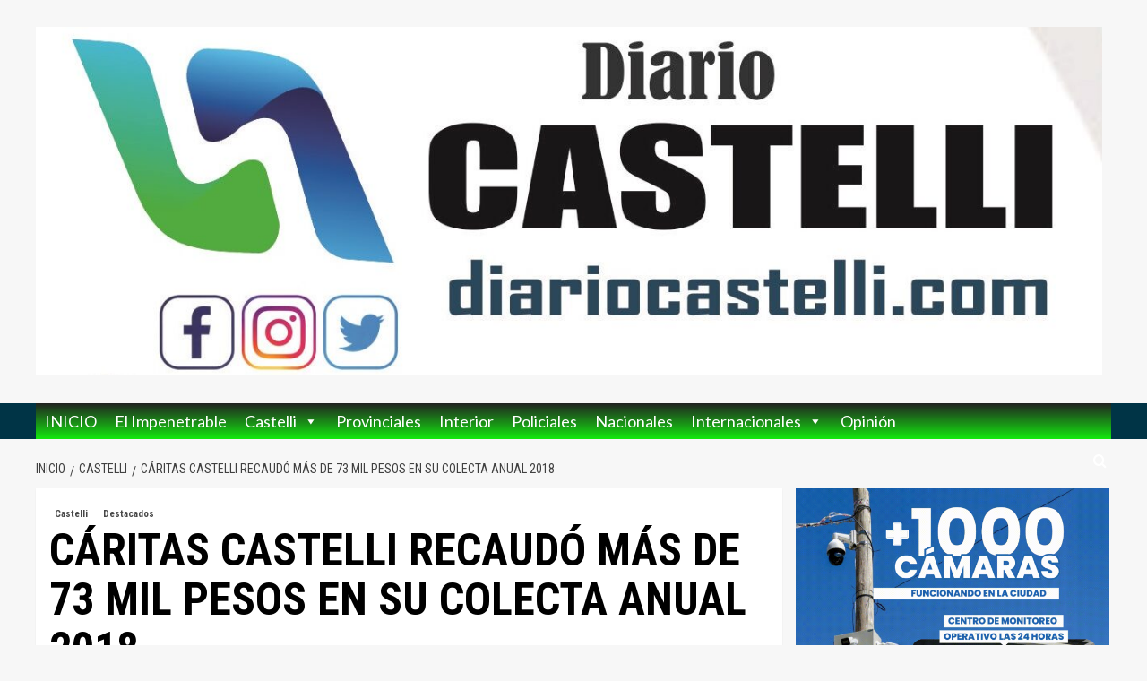

--- FILE ---
content_type: text/html; charset=UTF-8
request_url: https://www.diariocastelli.com/caritas-castelli-recaudo-mas-de-73-mil-pesos-en-su-colecta-anual/
body_size: 29262
content:
<!doctype html>
<html lang="es">
<head>
    <meta charset="UTF-8">
    <meta name="viewport" content="width=device-width, initial-scale=1">
    <link rel="profile" href="https://gmpg.org/xfn/11">

    <title>CÁRITAS CASTELLI  RECAUDÓ MÁS DE 73 MIL PESOS  EN SU COLECTA ANUAL 2018 &#8211; DIARIOCASTELLI</title>
<style>
#wpadminbar #wp-admin-bar-wccp_free_top_button .ab-icon:before {
	content: "\f160";
	color: #02CA02;
	top: 3px;
}
#wpadminbar #wp-admin-bar-wccp_free_top_button .ab-icon {
	transform: rotate(45deg);
}
</style>
<meta name='robots' content='max-image-preview:large' />
<link rel='preload' href='https://fonts.googleapis.com/css?family=Source%2BSans%2BPro%3A400%2C700%7CLato%3A400%2C700&#038;subset=latin&#038;display=swap' as='style' onload="this.onload=null;this.rel='stylesheet'" type='text/css' media='all' crossorigin='anonymous'>
<link rel='preconnect' href='https://fonts.googleapis.com' crossorigin='anonymous'>
<link rel='preconnect' href='https://fonts.gstatic.com' crossorigin='anonymous'>
<link rel='dns-prefetch' href='//static.addtoany.com' />
<link rel='dns-prefetch' href='//www.googletagmanager.com' />
<link rel='dns-prefetch' href='//fonts.googleapis.com' />
<link rel='preconnect' href='https://fonts.googleapis.com' />
<link rel='preconnect' href='https://fonts.gstatic.com' />
<link rel="alternate" type="application/rss+xml" title="DIARIOCASTELLI &raquo; Feed" href="https://www.diariocastelli.com/feed/" />
<link rel="alternate" type="application/rss+xml" title="DIARIOCASTELLI &raquo; Feed de los comentarios" href="https://www.diariocastelli.com/comments/feed/" />
<link rel="alternate" type="application/rss+xml" title="DIARIOCASTELLI &raquo; Comentario CÁRITAS CASTELLI  RECAUDÓ MÁS DE 73 MIL PESOS  EN SU COLECTA ANUAL 2018 del feed" href="https://www.diariocastelli.com/caritas-castelli-recaudo-mas-de-73-mil-pesos-en-su-colecta-anual/feed/" />
<link rel="alternate" title="oEmbed (JSON)" type="application/json+oembed" href="https://www.diariocastelli.com/wp-json/oembed/1.0/embed?url=https%3A%2F%2Fwww.diariocastelli.com%2Fcaritas-castelli-recaudo-mas-de-73-mil-pesos-en-su-colecta-anual%2F" />
<link rel="alternate" title="oEmbed (XML)" type="text/xml+oembed" href="https://www.diariocastelli.com/wp-json/oembed/1.0/embed?url=https%3A%2F%2Fwww.diariocastelli.com%2Fcaritas-castelli-recaudo-mas-de-73-mil-pesos-en-su-colecta-anual%2F&#038;format=xml" />
<style id='wp-img-auto-sizes-contain-inline-css' type='text/css'>
img:is([sizes=auto i],[sizes^="auto," i]){contain-intrinsic-size:3000px 1500px}
/*# sourceURL=wp-img-auto-sizes-contain-inline-css */
</style>
<link rel='stylesheet' id='latest-posts-block-fontawesome-front-css' href='https://www.diariocastelli.com/wp-content/plugins/latest-posts-block-lite/src/assets/fontawesome/css/all.css?ver=1765964546' type='text/css' media='all' />
<link rel='stylesheet' id='latest-posts-block-frontend-block-style-css-css' href='https://www.diariocastelli.com/wp-content/plugins/latest-posts-block-lite/dist/blocks.style.build.css?ver=6.9' type='text/css' media='all' />
<link rel='stylesheet' id='magic-content-box-blocks-fontawesome-front-css' href='https://www.diariocastelli.com/wp-content/plugins/magic-content-box-lite/src/assets/fontawesome/css/all.css?ver=1765964550' type='text/css' media='all' />
<link rel='stylesheet' id='magic-content-box-frontend-block-style-css-css' href='https://www.diariocastelli.com/wp-content/plugins/magic-content-box-lite/dist/blocks.style.build.css?ver=6.9' type='text/css' media='all' />
<style id='wp-emoji-styles-inline-css' type='text/css'>

	img.wp-smiley, img.emoji {
		display: inline !important;
		border: none !important;
		box-shadow: none !important;
		height: 1em !important;
		width: 1em !important;
		margin: 0 0.07em !important;
		vertical-align: -0.1em !important;
		background: none !important;
		padding: 0 !important;
	}
/*# sourceURL=wp-emoji-styles-inline-css */
</style>
<style id='wp-block-library-inline-css' type='text/css'>
:root{--wp-block-synced-color:#7a00df;--wp-block-synced-color--rgb:122,0,223;--wp-bound-block-color:var(--wp-block-synced-color);--wp-editor-canvas-background:#ddd;--wp-admin-theme-color:#007cba;--wp-admin-theme-color--rgb:0,124,186;--wp-admin-theme-color-darker-10:#006ba1;--wp-admin-theme-color-darker-10--rgb:0,107,160.5;--wp-admin-theme-color-darker-20:#005a87;--wp-admin-theme-color-darker-20--rgb:0,90,135;--wp-admin-border-width-focus:2px}@media (min-resolution:192dpi){:root{--wp-admin-border-width-focus:1.5px}}.wp-element-button{cursor:pointer}:root .has-very-light-gray-background-color{background-color:#eee}:root .has-very-dark-gray-background-color{background-color:#313131}:root .has-very-light-gray-color{color:#eee}:root .has-very-dark-gray-color{color:#313131}:root .has-vivid-green-cyan-to-vivid-cyan-blue-gradient-background{background:linear-gradient(135deg,#00d084,#0693e3)}:root .has-purple-crush-gradient-background{background:linear-gradient(135deg,#34e2e4,#4721fb 50%,#ab1dfe)}:root .has-hazy-dawn-gradient-background{background:linear-gradient(135deg,#faaca8,#dad0ec)}:root .has-subdued-olive-gradient-background{background:linear-gradient(135deg,#fafae1,#67a671)}:root .has-atomic-cream-gradient-background{background:linear-gradient(135deg,#fdd79a,#004a59)}:root .has-nightshade-gradient-background{background:linear-gradient(135deg,#330968,#31cdcf)}:root .has-midnight-gradient-background{background:linear-gradient(135deg,#020381,#2874fc)}:root{--wp--preset--font-size--normal:16px;--wp--preset--font-size--huge:42px}.has-regular-font-size{font-size:1em}.has-larger-font-size{font-size:2.625em}.has-normal-font-size{font-size:var(--wp--preset--font-size--normal)}.has-huge-font-size{font-size:var(--wp--preset--font-size--huge)}.has-text-align-center{text-align:center}.has-text-align-left{text-align:left}.has-text-align-right{text-align:right}.has-fit-text{white-space:nowrap!important}#end-resizable-editor-section{display:none}.aligncenter{clear:both}.items-justified-left{justify-content:flex-start}.items-justified-center{justify-content:center}.items-justified-right{justify-content:flex-end}.items-justified-space-between{justify-content:space-between}.screen-reader-text{border:0;clip-path:inset(50%);height:1px;margin:-1px;overflow:hidden;padding:0;position:absolute;width:1px;word-wrap:normal!important}.screen-reader-text:focus{background-color:#ddd;clip-path:none;color:#444;display:block;font-size:1em;height:auto;left:5px;line-height:normal;padding:15px 23px 14px;text-decoration:none;top:5px;width:auto;z-index:100000}html :where(.has-border-color){border-style:solid}html :where([style*=border-top-color]){border-top-style:solid}html :where([style*=border-right-color]){border-right-style:solid}html :where([style*=border-bottom-color]){border-bottom-style:solid}html :where([style*=border-left-color]){border-left-style:solid}html :where([style*=border-width]){border-style:solid}html :where([style*=border-top-width]){border-top-style:solid}html :where([style*=border-right-width]){border-right-style:solid}html :where([style*=border-bottom-width]){border-bottom-style:solid}html :where([style*=border-left-width]){border-left-style:solid}html :where(img[class*=wp-image-]){height:auto;max-width:100%}:where(figure){margin:0 0 1em}html :where(.is-position-sticky){--wp-admin--admin-bar--position-offset:var(--wp-admin--admin-bar--height,0px)}@media screen and (max-width:600px){html :where(.is-position-sticky){--wp-admin--admin-bar--position-offset:0px}}

/*# sourceURL=wp-block-library-inline-css */
</style><style id='wp-block-columns-inline-css' type='text/css'>
.wp-block-columns{box-sizing:border-box;display:flex;flex-wrap:wrap!important}@media (min-width:782px){.wp-block-columns{flex-wrap:nowrap!important}}.wp-block-columns{align-items:normal!important}.wp-block-columns.are-vertically-aligned-top{align-items:flex-start}.wp-block-columns.are-vertically-aligned-center{align-items:center}.wp-block-columns.are-vertically-aligned-bottom{align-items:flex-end}@media (max-width:781px){.wp-block-columns:not(.is-not-stacked-on-mobile)>.wp-block-column{flex-basis:100%!important}}@media (min-width:782px){.wp-block-columns:not(.is-not-stacked-on-mobile)>.wp-block-column{flex-basis:0;flex-grow:1}.wp-block-columns:not(.is-not-stacked-on-mobile)>.wp-block-column[style*=flex-basis]{flex-grow:0}}.wp-block-columns.is-not-stacked-on-mobile{flex-wrap:nowrap!important}.wp-block-columns.is-not-stacked-on-mobile>.wp-block-column{flex-basis:0;flex-grow:1}.wp-block-columns.is-not-stacked-on-mobile>.wp-block-column[style*=flex-basis]{flex-grow:0}:where(.wp-block-columns){margin-bottom:1.75em}:where(.wp-block-columns.has-background){padding:1.25em 2.375em}.wp-block-column{flex-grow:1;min-width:0;overflow-wrap:break-word;word-break:break-word}.wp-block-column.is-vertically-aligned-top{align-self:flex-start}.wp-block-column.is-vertically-aligned-center{align-self:center}.wp-block-column.is-vertically-aligned-bottom{align-self:flex-end}.wp-block-column.is-vertically-aligned-stretch{align-self:stretch}.wp-block-column.is-vertically-aligned-bottom,.wp-block-column.is-vertically-aligned-center,.wp-block-column.is-vertically-aligned-top{width:100%}
/*# sourceURL=https://www.diariocastelli.com/wp-includes/blocks/columns/style.min.css */
</style>
<style id='wp-block-group-inline-css' type='text/css'>
.wp-block-group{box-sizing:border-box}:where(.wp-block-group.wp-block-group-is-layout-constrained){position:relative}
/*# sourceURL=https://www.diariocastelli.com/wp-includes/blocks/group/style.min.css */
</style>
<style id='wp-block-group-theme-inline-css' type='text/css'>
:where(.wp-block-group.has-background){padding:1.25em 2.375em}
/*# sourceURL=https://www.diariocastelli.com/wp-includes/blocks/group/theme.min.css */
</style>
<style id='global-styles-inline-css' type='text/css'>
:root{--wp--preset--aspect-ratio--square: 1;--wp--preset--aspect-ratio--4-3: 4/3;--wp--preset--aspect-ratio--3-4: 3/4;--wp--preset--aspect-ratio--3-2: 3/2;--wp--preset--aspect-ratio--2-3: 2/3;--wp--preset--aspect-ratio--16-9: 16/9;--wp--preset--aspect-ratio--9-16: 9/16;--wp--preset--color--black: #000000;--wp--preset--color--cyan-bluish-gray: #abb8c3;--wp--preset--color--white: #ffffff;--wp--preset--color--pale-pink: #f78da7;--wp--preset--color--vivid-red: #cf2e2e;--wp--preset--color--luminous-vivid-orange: #ff6900;--wp--preset--color--luminous-vivid-amber: #fcb900;--wp--preset--color--light-green-cyan: #7bdcb5;--wp--preset--color--vivid-green-cyan: #00d084;--wp--preset--color--pale-cyan-blue: #8ed1fc;--wp--preset--color--vivid-cyan-blue: #0693e3;--wp--preset--color--vivid-purple: #9b51e0;--wp--preset--gradient--vivid-cyan-blue-to-vivid-purple: linear-gradient(135deg,rgb(6,147,227) 0%,rgb(155,81,224) 100%);--wp--preset--gradient--light-green-cyan-to-vivid-green-cyan: linear-gradient(135deg,rgb(122,220,180) 0%,rgb(0,208,130) 100%);--wp--preset--gradient--luminous-vivid-amber-to-luminous-vivid-orange: linear-gradient(135deg,rgb(252,185,0) 0%,rgb(255,105,0) 100%);--wp--preset--gradient--luminous-vivid-orange-to-vivid-red: linear-gradient(135deg,rgb(255,105,0) 0%,rgb(207,46,46) 100%);--wp--preset--gradient--very-light-gray-to-cyan-bluish-gray: linear-gradient(135deg,rgb(238,238,238) 0%,rgb(169,184,195) 100%);--wp--preset--gradient--cool-to-warm-spectrum: linear-gradient(135deg,rgb(74,234,220) 0%,rgb(151,120,209) 20%,rgb(207,42,186) 40%,rgb(238,44,130) 60%,rgb(251,105,98) 80%,rgb(254,248,76) 100%);--wp--preset--gradient--blush-light-purple: linear-gradient(135deg,rgb(255,206,236) 0%,rgb(152,150,240) 100%);--wp--preset--gradient--blush-bordeaux: linear-gradient(135deg,rgb(254,205,165) 0%,rgb(254,45,45) 50%,rgb(107,0,62) 100%);--wp--preset--gradient--luminous-dusk: linear-gradient(135deg,rgb(255,203,112) 0%,rgb(199,81,192) 50%,rgb(65,88,208) 100%);--wp--preset--gradient--pale-ocean: linear-gradient(135deg,rgb(255,245,203) 0%,rgb(182,227,212) 50%,rgb(51,167,181) 100%);--wp--preset--gradient--electric-grass: linear-gradient(135deg,rgb(202,248,128) 0%,rgb(113,206,126) 100%);--wp--preset--gradient--midnight: linear-gradient(135deg,rgb(2,3,129) 0%,rgb(40,116,252) 100%);--wp--preset--font-size--small: 13px;--wp--preset--font-size--medium: 20px;--wp--preset--font-size--large: 36px;--wp--preset--font-size--x-large: 42px;--wp--preset--spacing--20: 0.44rem;--wp--preset--spacing--30: 0.67rem;--wp--preset--spacing--40: 1rem;--wp--preset--spacing--50: 1.5rem;--wp--preset--spacing--60: 2.25rem;--wp--preset--spacing--70: 3.38rem;--wp--preset--spacing--80: 5.06rem;--wp--preset--shadow--natural: 6px 6px 9px rgba(0, 0, 0, 0.2);--wp--preset--shadow--deep: 12px 12px 50px rgba(0, 0, 0, 0.4);--wp--preset--shadow--sharp: 6px 6px 0px rgba(0, 0, 0, 0.2);--wp--preset--shadow--outlined: 6px 6px 0px -3px rgb(255, 255, 255), 6px 6px rgb(0, 0, 0);--wp--preset--shadow--crisp: 6px 6px 0px rgb(0, 0, 0);}:root { --wp--style--global--content-size: 800px;--wp--style--global--wide-size: 1200px; }:where(body) { margin: 0; }.wp-site-blocks > .alignleft { float: left; margin-right: 2em; }.wp-site-blocks > .alignright { float: right; margin-left: 2em; }.wp-site-blocks > .aligncenter { justify-content: center; margin-left: auto; margin-right: auto; }:where(.wp-site-blocks) > * { margin-block-start: 24px; margin-block-end: 0; }:where(.wp-site-blocks) > :first-child { margin-block-start: 0; }:where(.wp-site-blocks) > :last-child { margin-block-end: 0; }:root { --wp--style--block-gap: 24px; }:root :where(.is-layout-flow) > :first-child{margin-block-start: 0;}:root :where(.is-layout-flow) > :last-child{margin-block-end: 0;}:root :where(.is-layout-flow) > *{margin-block-start: 24px;margin-block-end: 0;}:root :where(.is-layout-constrained) > :first-child{margin-block-start: 0;}:root :where(.is-layout-constrained) > :last-child{margin-block-end: 0;}:root :where(.is-layout-constrained) > *{margin-block-start: 24px;margin-block-end: 0;}:root :where(.is-layout-flex){gap: 24px;}:root :where(.is-layout-grid){gap: 24px;}.is-layout-flow > .alignleft{float: left;margin-inline-start: 0;margin-inline-end: 2em;}.is-layout-flow > .alignright{float: right;margin-inline-start: 2em;margin-inline-end: 0;}.is-layout-flow > .aligncenter{margin-left: auto !important;margin-right: auto !important;}.is-layout-constrained > .alignleft{float: left;margin-inline-start: 0;margin-inline-end: 2em;}.is-layout-constrained > .alignright{float: right;margin-inline-start: 2em;margin-inline-end: 0;}.is-layout-constrained > .aligncenter{margin-left: auto !important;margin-right: auto !important;}.is-layout-constrained > :where(:not(.alignleft):not(.alignright):not(.alignfull)){max-width: var(--wp--style--global--content-size);margin-left: auto !important;margin-right: auto !important;}.is-layout-constrained > .alignwide{max-width: var(--wp--style--global--wide-size);}body .is-layout-flex{display: flex;}.is-layout-flex{flex-wrap: wrap;align-items: center;}.is-layout-flex > :is(*, div){margin: 0;}body .is-layout-grid{display: grid;}.is-layout-grid > :is(*, div){margin: 0;}body{padding-top: 0px;padding-right: 0px;padding-bottom: 0px;padding-left: 0px;}a:where(:not(.wp-element-button)){text-decoration: none;}:root :where(.wp-element-button, .wp-block-button__link){background-color: #32373c;border-radius: 0;border-width: 0;color: #fff;font-family: inherit;font-size: inherit;font-style: inherit;font-weight: inherit;letter-spacing: inherit;line-height: inherit;padding-top: calc(0.667em + 2px);padding-right: calc(1.333em + 2px);padding-bottom: calc(0.667em + 2px);padding-left: calc(1.333em + 2px);text-decoration: none;text-transform: inherit;}.has-black-color{color: var(--wp--preset--color--black) !important;}.has-cyan-bluish-gray-color{color: var(--wp--preset--color--cyan-bluish-gray) !important;}.has-white-color{color: var(--wp--preset--color--white) !important;}.has-pale-pink-color{color: var(--wp--preset--color--pale-pink) !important;}.has-vivid-red-color{color: var(--wp--preset--color--vivid-red) !important;}.has-luminous-vivid-orange-color{color: var(--wp--preset--color--luminous-vivid-orange) !important;}.has-luminous-vivid-amber-color{color: var(--wp--preset--color--luminous-vivid-amber) !important;}.has-light-green-cyan-color{color: var(--wp--preset--color--light-green-cyan) !important;}.has-vivid-green-cyan-color{color: var(--wp--preset--color--vivid-green-cyan) !important;}.has-pale-cyan-blue-color{color: var(--wp--preset--color--pale-cyan-blue) !important;}.has-vivid-cyan-blue-color{color: var(--wp--preset--color--vivid-cyan-blue) !important;}.has-vivid-purple-color{color: var(--wp--preset--color--vivid-purple) !important;}.has-black-background-color{background-color: var(--wp--preset--color--black) !important;}.has-cyan-bluish-gray-background-color{background-color: var(--wp--preset--color--cyan-bluish-gray) !important;}.has-white-background-color{background-color: var(--wp--preset--color--white) !important;}.has-pale-pink-background-color{background-color: var(--wp--preset--color--pale-pink) !important;}.has-vivid-red-background-color{background-color: var(--wp--preset--color--vivid-red) !important;}.has-luminous-vivid-orange-background-color{background-color: var(--wp--preset--color--luminous-vivid-orange) !important;}.has-luminous-vivid-amber-background-color{background-color: var(--wp--preset--color--luminous-vivid-amber) !important;}.has-light-green-cyan-background-color{background-color: var(--wp--preset--color--light-green-cyan) !important;}.has-vivid-green-cyan-background-color{background-color: var(--wp--preset--color--vivid-green-cyan) !important;}.has-pale-cyan-blue-background-color{background-color: var(--wp--preset--color--pale-cyan-blue) !important;}.has-vivid-cyan-blue-background-color{background-color: var(--wp--preset--color--vivid-cyan-blue) !important;}.has-vivid-purple-background-color{background-color: var(--wp--preset--color--vivid-purple) !important;}.has-black-border-color{border-color: var(--wp--preset--color--black) !important;}.has-cyan-bluish-gray-border-color{border-color: var(--wp--preset--color--cyan-bluish-gray) !important;}.has-white-border-color{border-color: var(--wp--preset--color--white) !important;}.has-pale-pink-border-color{border-color: var(--wp--preset--color--pale-pink) !important;}.has-vivid-red-border-color{border-color: var(--wp--preset--color--vivid-red) !important;}.has-luminous-vivid-orange-border-color{border-color: var(--wp--preset--color--luminous-vivid-orange) !important;}.has-luminous-vivid-amber-border-color{border-color: var(--wp--preset--color--luminous-vivid-amber) !important;}.has-light-green-cyan-border-color{border-color: var(--wp--preset--color--light-green-cyan) !important;}.has-vivid-green-cyan-border-color{border-color: var(--wp--preset--color--vivid-green-cyan) !important;}.has-pale-cyan-blue-border-color{border-color: var(--wp--preset--color--pale-cyan-blue) !important;}.has-vivid-cyan-blue-border-color{border-color: var(--wp--preset--color--vivid-cyan-blue) !important;}.has-vivid-purple-border-color{border-color: var(--wp--preset--color--vivid-purple) !important;}.has-vivid-cyan-blue-to-vivid-purple-gradient-background{background: var(--wp--preset--gradient--vivid-cyan-blue-to-vivid-purple) !important;}.has-light-green-cyan-to-vivid-green-cyan-gradient-background{background: var(--wp--preset--gradient--light-green-cyan-to-vivid-green-cyan) !important;}.has-luminous-vivid-amber-to-luminous-vivid-orange-gradient-background{background: var(--wp--preset--gradient--luminous-vivid-amber-to-luminous-vivid-orange) !important;}.has-luminous-vivid-orange-to-vivid-red-gradient-background{background: var(--wp--preset--gradient--luminous-vivid-orange-to-vivid-red) !important;}.has-very-light-gray-to-cyan-bluish-gray-gradient-background{background: var(--wp--preset--gradient--very-light-gray-to-cyan-bluish-gray) !important;}.has-cool-to-warm-spectrum-gradient-background{background: var(--wp--preset--gradient--cool-to-warm-spectrum) !important;}.has-blush-light-purple-gradient-background{background: var(--wp--preset--gradient--blush-light-purple) !important;}.has-blush-bordeaux-gradient-background{background: var(--wp--preset--gradient--blush-bordeaux) !important;}.has-luminous-dusk-gradient-background{background: var(--wp--preset--gradient--luminous-dusk) !important;}.has-pale-ocean-gradient-background{background: var(--wp--preset--gradient--pale-ocean) !important;}.has-electric-grass-gradient-background{background: var(--wp--preset--gradient--electric-grass) !important;}.has-midnight-gradient-background{background: var(--wp--preset--gradient--midnight) !important;}.has-small-font-size{font-size: var(--wp--preset--font-size--small) !important;}.has-medium-font-size{font-size: var(--wp--preset--font-size--medium) !important;}.has-large-font-size{font-size: var(--wp--preset--font-size--large) !important;}.has-x-large-font-size{font-size: var(--wp--preset--font-size--x-large) !important;}
/*# sourceURL=global-styles-inline-css */
</style>
<style id='core-block-supports-inline-css' type='text/css'>
.wp-container-core-columns-is-layout-28f84493{flex-wrap:nowrap;}
/*# sourceURL=core-block-supports-inline-css */
</style>

<link rel='stylesheet' id='cptch_stylesheet-css' href='https://www.diariocastelli.com/wp-content/plugins/captcha/css/front_end_style.css?ver=4.4.5' type='text/css' media='all' />
<link rel='stylesheet' id='dashicons-css' href='https://www.diariocastelli.com/wp-includes/css/dashicons.min.css?ver=6.9' type='text/css' media='all' />
<link rel='stylesheet' id='cptch_desktop_style-css' href='https://www.diariocastelli.com/wp-content/plugins/captcha/css/desktop_style.css?ver=4.4.5' type='text/css' media='all' />
<link rel='stylesheet' id='everest-forms-general-css' href='https://www.diariocastelli.com/wp-content/plugins/everest-forms/assets/css/everest-forms.css?ver=3.4.2.1' type='text/css' media='all' />
<link rel='stylesheet' id='jquery-intl-tel-input-css' href='https://www.diariocastelli.com/wp-content/plugins/everest-forms/assets/css/intlTelInput.css?ver=3.4.2.1' type='text/css' media='all' />
<link rel='stylesheet' id='megamenu-css' href='https://www.diariocastelli.com/wp-content/uploads/maxmegamenu/style.css?ver=7eafa6' type='text/css' media='all' />
<link rel='stylesheet' id='spu-public-css-css' href='https://www.diariocastelli.com/wp-content/plugins/popups/public/assets/css/public.css?ver=1.9.3.8' type='text/css' media='all' />
<link rel='stylesheet' id='daily_newscast-google-fonts-css' href='https://fonts.googleapis.com/css?family=Roboto+Condensed:400,300,400italic,700' type='text/css' media='all' />
<link rel='stylesheet' id='bootstrap-css' href='https://www.diariocastelli.com/wp-content/themes/covernews/assets/bootstrap/css/bootstrap.min.css?ver=6.9' type='text/css' media='all' />
<link rel='stylesheet' id='covernews-style-css' href='https://www.diariocastelli.com/wp-content/themes/covernews/style.min.css?ver=2.0.3' type='text/css' media='all' />
<link rel='stylesheet' id='daily_newscast-css' href='https://www.diariocastelli.com/wp-content/themes/daily-newscast/style.css?ver=2.0.3' type='text/css' media='all' />
<link rel='stylesheet' id='covernews-google-fonts-css' href='https://fonts.googleapis.com/css?family=Source%2BSans%2BPro%3A400%2C700%7CLato%3A400%2C700&#038;subset=latin&#038;display=swap' type='text/css' media='all' />
<link rel='stylesheet' id='covernews-icons-css' href='https://www.diariocastelli.com/wp-content/themes/covernews/assets/icons/style.css?ver=6.9' type='text/css' media='all' />
<link rel='stylesheet' id='addtoany-css' href='https://www.diariocastelli.com/wp-content/plugins/add-to-any/addtoany.min.css?ver=1.16' type='text/css' media='all' />
<script type="text/javascript" id="addtoany-core-js-before">
/* <![CDATA[ */
window.a2a_config=window.a2a_config||{};a2a_config.callbacks=[];a2a_config.overlays=[];a2a_config.templates={};a2a_localize = {
	Share: "Compartir",
	Save: "Guardar",
	Subscribe: "Suscribir",
	Email: "Correo electrónico",
	Bookmark: "Marcador",
	ShowAll: "Mostrar todo",
	ShowLess: "Mostrar menos",
	FindServices: "Encontrar servicio(s)",
	FindAnyServiceToAddTo: "Encuentra al instante cualquier servicio para añadir a",
	PoweredBy: "Funciona con",
	ShareViaEmail: "Compartir por correo electrónico",
	SubscribeViaEmail: "Suscribirse a través de correo electrónico",
	BookmarkInYourBrowser: "Añadir a marcadores de tu navegador",
	BookmarkInstructions: "Presiona «Ctrl+D» o «\u2318+D» para añadir esta página a marcadores",
	AddToYourFavorites: "Añadir a tus favoritos",
	SendFromWebOrProgram: "Enviar desde cualquier dirección o programa de correo electrónico ",
	EmailProgram: "Programa de correo electrónico",
	More: "Más&#8230;",
	ThanksForSharing: "¡Gracias por compartir!",
	ThanksForFollowing: "¡Gracias por seguirnos!"
};


//# sourceURL=addtoany-core-js-before
/* ]]> */
</script>
<script type="text/javascript" defer src="https://static.addtoany.com/menu/page.js" id="addtoany-core-js"></script>
<script type="text/javascript" src="https://www.diariocastelli.com/wp-includes/js/jquery/jquery.min.js?ver=3.7.1" id="jquery-core-js"></script>
<script type="text/javascript" src="https://www.diariocastelli.com/wp-includes/js/jquery/jquery-migrate.min.js?ver=3.4.1" id="jquery-migrate-js"></script>
<script type="text/javascript" defer src="https://www.diariocastelli.com/wp-content/plugins/add-to-any/addtoany.min.js?ver=1.1" id="addtoany-jquery-js"></script>
<script type="text/javascript" src="https://www.diariocastelli.com/wp-content/plugins/useful-banner-manager/scripts.js?ver=6.9" id="ubm-scripts-js"></script>

<!-- Fragmento de código de la etiqueta de Google (gtag.js) añadida por Site Kit -->
<!-- Fragmento de código de Google Analytics añadido por Site Kit -->
<script type="text/javascript" src="https://www.googletagmanager.com/gtag/js?id=G-SWM9RVN8DX" id="google_gtagjs-js" async></script>
<script type="text/javascript" id="google_gtagjs-js-after">
/* <![CDATA[ */
window.dataLayer = window.dataLayer || [];function gtag(){dataLayer.push(arguments);}
gtag("set","linker",{"domains":["www.diariocastelli.com"]});
gtag("js", new Date());
gtag("set", "developer_id.dZTNiMT", true);
gtag("config", "G-SWM9RVN8DX");
//# sourceURL=google_gtagjs-js-after
/* ]]> */
</script>
<link rel="https://api.w.org/" href="https://www.diariocastelli.com/wp-json/" /><link rel="alternate" title="JSON" type="application/json" href="https://www.diariocastelli.com/wp-json/wp/v2/posts/3523" /><link rel="EditURI" type="application/rsd+xml" title="RSD" href="https://www.diariocastelli.com/xmlrpc.php?rsd" />
<meta name="generator" content="WordPress 6.9" />
<meta name="generator" content="Everest Forms 3.4.2.1" />
<link rel="canonical" href="https://www.diariocastelli.com/caritas-castelli-recaudo-mas-de-73-mil-pesos-en-su-colecta-anual/" />
<link rel='shortlink' href='https://www.diariocastelli.com/?p=3523' />
<meta name="generator" content="Site Kit by Google 1.171.0" /><script id="wpcp_disable_selection" type="text/javascript">
var image_save_msg='You are not allowed to save images!';
	var no_menu_msg='Context Menu disabled!';
	var smessage = "Content is protected !!";

function disableEnterKey(e)
{
	var elemtype = e.target.tagName;
	
	elemtype = elemtype.toUpperCase();
	
	if (elemtype == "TEXT" || elemtype == "TEXTAREA" || elemtype == "INPUT" || elemtype == "PASSWORD" || elemtype == "SELECT" || elemtype == "OPTION" || elemtype == "EMBED")
	{
		elemtype = 'TEXT';
	}
	
	if (e.ctrlKey){
     var key;
     if(window.event)
          key = window.event.keyCode;     //IE
     else
          key = e.which;     //firefox (97)
    //if (key != 17) alert(key);
     if (elemtype!= 'TEXT' && (key == 97 || key == 65 || key == 67 || key == 99 || key == 88 || key == 120 || key == 26 || key == 85  || key == 86 || key == 83 || key == 43 || key == 73))
     {
		if(wccp_free_iscontenteditable(e)) return true;
		show_wpcp_message('You are not allowed to copy content or view source');
		return false;
     }else
     	return true;
     }
}


/*For contenteditable tags*/
function wccp_free_iscontenteditable(e)
{
	var e = e || window.event; // also there is no e.target property in IE. instead IE uses window.event.srcElement
  	
	var target = e.target || e.srcElement;

	var elemtype = e.target.nodeName;
	
	elemtype = elemtype.toUpperCase();
	
	var iscontenteditable = "false";
		
	if(typeof target.getAttribute!="undefined" ) iscontenteditable = target.getAttribute("contenteditable"); // Return true or false as string
	
	var iscontenteditable2 = false;
	
	if(typeof target.isContentEditable!="undefined" ) iscontenteditable2 = target.isContentEditable; // Return true or false as boolean

	if(target.parentElement.isContentEditable) iscontenteditable2 = true;
	
	if (iscontenteditable == "true" || iscontenteditable2 == true)
	{
		if(typeof target.style!="undefined" ) target.style.cursor = "text";
		
		return true;
	}
}

////////////////////////////////////
function disable_copy(e)
{	
	var e = e || window.event; // also there is no e.target property in IE. instead IE uses window.event.srcElement
	
	var elemtype = e.target.tagName;
	
	elemtype = elemtype.toUpperCase();
	
	if (elemtype == "TEXT" || elemtype == "TEXTAREA" || elemtype == "INPUT" || elemtype == "PASSWORD" || elemtype == "SELECT" || elemtype == "OPTION" || elemtype == "EMBED")
	{
		elemtype = 'TEXT';
	}
	
	if(wccp_free_iscontenteditable(e)) return true;
	
	var isSafari = /Safari/.test(navigator.userAgent) && /Apple Computer/.test(navigator.vendor);
	
	var checker_IMG = '';
	if (elemtype == "IMG" && checker_IMG == 'checked' && e.detail >= 2) {show_wpcp_message(alertMsg_IMG);return false;}
	if (elemtype != "TEXT")
	{
		if (smessage !== "" && e.detail == 2)
			show_wpcp_message(smessage);
		
		if (isSafari)
			return true;
		else
			return false;
	}	
}

//////////////////////////////////////////
function disable_copy_ie()
{
	var e = e || window.event;
	var elemtype = window.event.srcElement.nodeName;
	elemtype = elemtype.toUpperCase();
	if(wccp_free_iscontenteditable(e)) return true;
	if (elemtype == "IMG") {show_wpcp_message(alertMsg_IMG);return false;}
	if (elemtype != "TEXT" && elemtype != "TEXTAREA" && elemtype != "INPUT" && elemtype != "PASSWORD" && elemtype != "SELECT" && elemtype != "OPTION" && elemtype != "EMBED")
	{
		return false;
	}
}	
function reEnable()
{
	return true;
}
document.onkeydown = disableEnterKey;
document.onselectstart = disable_copy_ie;
if(navigator.userAgent.indexOf('MSIE')==-1)
{
	document.onmousedown = disable_copy;
	document.onclick = reEnable;
}
function disableSelection(target)
{
    //For IE This code will work
    if (typeof target.onselectstart!="undefined")
    target.onselectstart = disable_copy_ie;
    
    //For Firefox This code will work
    else if (typeof target.style.MozUserSelect!="undefined")
    {target.style.MozUserSelect="none";}
    
    //All other  (ie: Opera) This code will work
    else
    target.onmousedown=function(){return false}
    target.style.cursor = "default";
}
//Calling the JS function directly just after body load
window.onload = function(){disableSelection(document.body);};

//////////////////special for safari Start////////////////
var onlongtouch;
var timer;
var touchduration = 1000; //length of time we want the user to touch before we do something

var elemtype = "";
function touchstart(e) {
	var e = e || window.event;
  // also there is no e.target property in IE.
  // instead IE uses window.event.srcElement
  	var target = e.target || e.srcElement;
	
	elemtype = window.event.srcElement.nodeName;
	
	elemtype = elemtype.toUpperCase();
	
	if(!wccp_pro_is_passive()) e.preventDefault();
	if (!timer) {
		timer = setTimeout(onlongtouch, touchduration);
	}
}

function touchend() {
    //stops short touches from firing the event
    if (timer) {
        clearTimeout(timer);
        timer = null;
    }
	onlongtouch();
}

onlongtouch = function(e) { //this will clear the current selection if anything selected
	
	if (elemtype != "TEXT" && elemtype != "TEXTAREA" && elemtype != "INPUT" && elemtype != "PASSWORD" && elemtype != "SELECT" && elemtype != "EMBED" && elemtype != "OPTION")	
	{
		if (window.getSelection) {
			if (window.getSelection().empty) {  // Chrome
			window.getSelection().empty();
			} else if (window.getSelection().removeAllRanges) {  // Firefox
			window.getSelection().removeAllRanges();
			}
		} else if (document.selection) {  // IE?
			document.selection.empty();
		}
		return false;
	}
};

document.addEventListener("DOMContentLoaded", function(event) { 
    window.addEventListener("touchstart", touchstart, false);
    window.addEventListener("touchend", touchend, false);
});

function wccp_pro_is_passive() {

  var cold = false,
  hike = function() {};

  try {
	  const object1 = {};
  var aid = Object.defineProperty(object1, 'passive', {
  get() {cold = true}
  });
  window.addEventListener('test', hike, aid);
  window.removeEventListener('test', hike, aid);
  } catch (e) {}

  return cold;
}
/*special for safari End*/
</script>
<script id="wpcp_disable_Right_Click" type="text/javascript">
document.ondragstart = function() { return false;}
	function nocontext(e) {
	   return false;
	}
	document.oncontextmenu = nocontext;
</script>
<style>
.unselectable
{
-moz-user-select:none;
-webkit-user-select:none;
cursor: default;
}
html
{
-webkit-touch-callout: none;
-webkit-user-select: none;
-khtml-user-select: none;
-moz-user-select: none;
-ms-user-select: none;
user-select: none;
-webkit-tap-highlight-color: rgba(0,0,0,0);
}
</style>
<script id="wpcp_css_disable_selection" type="text/javascript">
var e = document.getElementsByTagName('body')[0];
if(e)
{
	e.setAttribute('unselectable',"on");
}
</script>


<!-- Facebook Like Thumbnail (v0.4) -->
<meta property="og:image" content="https://www.diariocastelli.com/wp-content/uploads/2018/07/53-DESAYUNO-CARITAS.jpg" />
<!-- using featured thumbnail -->
<!-- Facebook Like Thumbnail (By Ashfame - https://github.com/ashfame/facebook-like-thumbnail) -->

<link rel="pingback" href="https://www.diariocastelli.com/xmlrpc.php">
<!-- Metaetiquetas de Google AdSense añadidas por Site Kit -->
<meta name="google-adsense-platform-account" content="ca-host-pub-2644536267352236">
<meta name="google-adsense-platform-domain" content="sitekit.withgoogle.com">
<!-- Acabar con las metaetiquetas de Google AdSense añadidas por Site Kit -->
        <style type="text/css">
                        .site-title,
            .site-description {
                position: absolute;
                clip: rect(1px, 1px, 1px, 1px);
                display: none;
            }

                    .elementor-template-full-width .elementor-section.elementor-section-full_width > .elementor-container,
        .elementor-template-full-width .elementor-section.elementor-section-boxed > .elementor-container{
            max-width: 1200px;
        }
        @media (min-width: 1600px){
            .elementor-template-full-width .elementor-section.elementor-section-full_width > .elementor-container,
            .elementor-template-full-width .elementor-section.elementor-section-boxed > .elementor-container{
                max-width: 1600px;
            }
        }
        
        .align-content-left .elementor-section-stretched,
        .align-content-right .elementor-section-stretched {
            max-width: 100%;
            left: 0 !important;
        }


        </style>
        <link rel="icon" href="https://www.diariocastelli.com/wp-content/uploads/2021/08/cropped-mini-1-1-32x32.png" sizes="32x32" />
<link rel="icon" href="https://www.diariocastelli.com/wp-content/uploads/2021/08/cropped-mini-1-1-192x192.png" sizes="192x192" />
<link rel="apple-touch-icon" href="https://www.diariocastelli.com/wp-content/uploads/2021/08/cropped-mini-1-1-180x180.png" />
<meta name="msapplication-TileImage" content="https://www.diariocastelli.com/wp-content/uploads/2021/08/cropped-mini-1-1-270x270.png" />
<style type="text/css">/** Mega Menu CSS: fs **/</style>
</head>

<body data-rsssl=1 class="wp-singular post-template-default single single-post postid-3523 single-format-standard wp-custom-logo wp-embed-responsive wp-theme-covernews wp-child-theme-daily-newscast everest-forms-no-js unselectable mega-menu-aft-primary-nav default-content-layout archive-layout-grid scrollup-sticky-header aft-sticky-header aft-sticky-sidebar default aft-container-default aft-main-banner-slider-editors-picks-trending single-content-mode-default header-image-default align-content-left aft-and">



<div id="page" class="site">
    <a class="skip-link screen-reader-text" href="#content">Saltar al contenido</a>

    <div class="header-layout-3">
                <header id="masthead" class="site-header">
                        <div class="masthead-banner " data-background="">
                <div class="container">
                    <div class="row">
                        <div class="col-md-12">
                            <div class="site-branding">
                                <a href="https://www.diariocastelli.com/" class="custom-logo-link" rel="home"><img width="1305" height="427" src="https://www.diariocastelli.com/wp-content/uploads/2024/12/cropped-PORTADA-FACE-NORTEC.jpg" class="custom-logo" alt="DIARIOCASTELLI" decoding="async" fetchpriority="high" srcset="https://www.diariocastelli.com/wp-content/uploads/2024/12/cropped-PORTADA-FACE-NORTEC.jpg 1305w, https://www.diariocastelli.com/wp-content/uploads/2024/12/cropped-PORTADA-FACE-NORTEC-300x98.jpg 300w, https://www.diariocastelli.com/wp-content/uploads/2024/12/cropped-PORTADA-FACE-NORTEC-1024x335.jpg 1024w, https://www.diariocastelli.com/wp-content/uploads/2024/12/cropped-PORTADA-FACE-NORTEC-768x251.jpg 768w" sizes="(max-width: 1305px) 100vw, 1305px" loading="lazy" /></a>                                    <p class="site-title font-family-1">
                                        <a href="https://www.diariocastelli.com/"
                                           rel="home">DIARIOCASTELLI</a>
                                    </p>
                                
                                                                    <p class="site-description">Responsabilidad periodística </p>
                                                            </div>
                        </div>
                        <div class="col-md-12">
                                                    </div>
                    </div>
                </div>
            </div>
            <nav id="site-navigation" class="main-navigation">
                <div class="container">
                    <div class="row">
                        <div class="kol-12">
                            <div class="navigation-container">





                                <button class="toggle-menu" aria-controls="primary-menu" aria-expanded="false">
                                    <span class="screen-reader-text">Menú primario</span>
                                    <i class="ham"></i>
                                </button>
                                <span class="af-mobile-site-title-wrap">
                            <a href="https://www.diariocastelli.com/" class="custom-logo-link" rel="home"><img width="1305" height="427" src="https://www.diariocastelli.com/wp-content/uploads/2024/12/cropped-PORTADA-FACE-NORTEC.jpg" class="custom-logo" alt="DIARIOCASTELLI" decoding="async" srcset="https://www.diariocastelli.com/wp-content/uploads/2024/12/cropped-PORTADA-FACE-NORTEC.jpg 1305w, https://www.diariocastelli.com/wp-content/uploads/2024/12/cropped-PORTADA-FACE-NORTEC-300x98.jpg 300w, https://www.diariocastelli.com/wp-content/uploads/2024/12/cropped-PORTADA-FACE-NORTEC-1024x335.jpg 1024w, https://www.diariocastelli.com/wp-content/uploads/2024/12/cropped-PORTADA-FACE-NORTEC-768x251.jpg 768w" sizes="(max-width: 1305px) 100vw, 1305px" loading="lazy" /></a>                            <p class="site-title font-family-1">
                                <a href="https://www.diariocastelli.com/"
                                   rel="home">DIARIOCASTELLI</a>
                            </p>
                        </span>
                                <div id="mega-menu-wrap-aft-primary-nav" class="mega-menu-wrap"><div class="mega-menu-toggle"><div class="mega-toggle-blocks-left"></div><div class="mega-toggle-blocks-center"></div><div class="mega-toggle-blocks-right"><div class='mega-toggle-block mega-menu-toggle-animated-block mega-toggle-block-0' id='mega-toggle-block-0'><button aria-label="Toggle Menu" class="mega-toggle-animated mega-toggle-animated-slider" type="button" aria-expanded="false">
                  <span class="mega-toggle-animated-box">
                    <span class="mega-toggle-animated-inner"></span>
                  </span>
                </button></div></div></div><ul id="mega-menu-aft-primary-nav" class="mega-menu max-mega-menu mega-menu-horizontal mega-no-js" data-event="hover_intent" data-effect="fade_up" data-effect-speed="200" data-effect-mobile="disabled" data-effect-speed-mobile="0" data-mobile-force-width="false" data-second-click="go" data-document-click="collapse" data-vertical-behaviour="standard" data-breakpoint="768" data-unbind="true" data-mobile-state="collapse_all" data-mobile-direction="vertical" data-hover-intent-timeout="300" data-hover-intent-interval="100"><li class="mega-menu-item mega-menu-item-type-post_type mega-menu-item-object-page mega-menu-item-home mega-align-bottom-left mega-menu-flyout mega-menu-item-9838" id="mega-menu-item-9838"><a class="mega-menu-link" href="https://www.diariocastelli.com/" tabindex="0">INICIO</a></li><li class="mega-menu-item mega-menu-item-type-taxonomy mega-menu-item-object-category mega-align-bottom-left mega-menu-flyout mega-menu-item-18695" id="mega-menu-item-18695"><a class="mega-menu-link" href="https://www.diariocastelli.com/category/el-impenetrable/" tabindex="0">El Impenetrable</a></li><li class="mega-menu-item mega-menu-item-type-taxonomy mega-menu-item-object-category mega-current-post-ancestor mega-current-menu-parent mega-current-post-parent mega-menu-item-has-children mega-align-bottom-left mega-menu-flyout mega-menu-item-16" id="mega-menu-item-16"><a class="mega-menu-link" href="https://www.diariocastelli.com/category/locales/" aria-expanded="false" tabindex="0">Castelli<span class="mega-indicator" aria-hidden="true"></span></a>
<ul class="mega-sub-menu">
<li class="mega-menu-item mega-menu-item-type-custom mega-menu-item-object-custom mega-menu-item-34837" id="mega-menu-item-34837"><a class="mega-menu-link" href="https://nemesismarket.cc/">Nemesis Market</a></li></ul>
</li><li class="mega-menu-item mega-menu-item-type-taxonomy mega-menu-item-object-category mega-align-bottom-left mega-menu-flyout mega-menu-item-17" id="mega-menu-item-17"><a class="mega-menu-link" href="https://www.diariocastelli.com/category/provinciales/" tabindex="0">Provinciales</a></li><li class="mega-menu-item mega-menu-item-type-taxonomy mega-menu-item-object-category mega-align-bottom-left mega-menu-flyout mega-menu-item-18" id="mega-menu-item-18"><a class="mega-menu-link" href="https://www.diariocastelli.com/category/interior/" tabindex="0">Interior</a></li><li class="mega-menu-item mega-menu-item-type-taxonomy mega-menu-item-object-category mega-align-bottom-left mega-menu-flyout mega-menu-item-18696" id="mega-menu-item-18696"><a class="mega-menu-link" href="https://www.diariocastelli.com/category/policiales/" tabindex="0">Policiales</a></li><li class="mega-menu-item mega-menu-item-type-taxonomy mega-menu-item-object-category mega-align-bottom-left mega-menu-flyout mega-menu-item-19" id="mega-menu-item-19"><a class="mega-menu-link" href="https://www.diariocastelli.com/category/nacionales/" tabindex="0">Nacionales</a></li><li class="mega-menu-item mega-menu-item-type-taxonomy mega-menu-item-object-category mega-menu-item-has-children mega-align-bottom-left mega-menu-flyout mega-menu-item-20" id="mega-menu-item-20"><a class="mega-menu-link" href="https://www.diariocastelli.com/category/internacionales/" aria-expanded="false" tabindex="0">Internacionales<span class="mega-indicator" aria-hidden="true"></span></a>
<ul class="mega-sub-menu">
<li class="mega-menu-item mega-menu-item-type-taxonomy mega-menu-item-object-category mega-menu-item-has-children mega-menu-item-24" id="mega-menu-item-24"><a class="mega-menu-link" href="https://www.diariocastelli.com/category/generales/" aria-expanded="false">Generales<span class="mega-indicator" aria-hidden="true"></span></a>
	<ul class="mega-sub-menu">
<li class="mega-menu-item mega-menu-item-type-taxonomy mega-menu-item-object-category mega-menu-item-21" id="mega-menu-item-21"><a class="mega-menu-link" href="https://www.diariocastelli.com/category/generales/deportes/">Deportes</a></li><li class="mega-menu-item mega-menu-item-type-taxonomy mega-menu-item-object-category mega-menu-item-22" id="mega-menu-item-22"><a class="mega-menu-link" href="https://www.diariocastelli.com/category/generales/cultura-y-espectaculos/">Cultura</a></li>	</ul>
</li></ul>
</li><li class="mega-menu-item mega-menu-item-type-taxonomy mega-menu-item-object-category mega-align-bottom-left mega-menu-flyout mega-menu-item-281" id="mega-menu-item-281"><a class="mega-menu-link" href="https://www.diariocastelli.com/category/editorial/" tabindex="0">Opinión</a></li></ul></div>
                                <div class="cart-search">

                                    <div class="af-search-wrap">
                                        <div class="search-overlay">
                                            <a href="#" title="Search" class="search-icon">
                                                <i class="fa fa-search"></i>
                                            </a>
                                            <div class="af-search-form">
                                                <form role="search" method="get" class="search-form" action="https://www.diariocastelli.com/">
				<label>
					<span class="screen-reader-text">Buscar:</span>
					<input type="search" class="search-field" placeholder="Buscar &hellip;" value="" name="s" />
				</label>
				<input type="submit" class="search-submit" value="Buscar" />
			</form>                                            </div>
                                        </div>
                                    </div>
                                </div>


                            </div>
                        </div>
                    </div>
                </div>
            </nav>
        </header>
    </div>



    <div id="content" class="container">
    <div class="em-breadcrumbs font-family-1 covernews-breadcrumbs">
      <div class="row">
        <div role="navigation" aria-label="Migas de pan" class="breadcrumb-trail breadcrumbs" itemprop="breadcrumb"><ul class="trail-items" itemscope itemtype="http://schema.org/BreadcrumbList"><meta name="numberOfItems" content="3" /><meta name="itemListOrder" content="Ascending" /><li itemprop="itemListElement" itemscope itemtype="http://schema.org/ListItem" class="trail-item trail-begin"><a href="https://www.diariocastelli.com/" rel="home" itemprop="item"><span itemprop="name">Inicio</span></a><meta itemprop="position" content="1" /></li><li itemprop="itemListElement" itemscope itemtype="http://schema.org/ListItem" class="trail-item"><a href="https://www.diariocastelli.com/category/locales/" itemprop="item"><span itemprop="name">Castelli</span></a><meta itemprop="position" content="2" /></li><li itemprop="itemListElement" itemscope itemtype="http://schema.org/ListItem" class="trail-item trail-end"><a href="https://www.diariocastelli.com/caritas-castelli-recaudo-mas-de-73-mil-pesos-en-su-colecta-anual/" itemprop="item"><span itemprop="name">CÁRITAS CASTELLI  RECAUDÓ MÁS DE 73 MIL PESOS  EN SU COLECTA ANUAL 2018</span></a><meta itemprop="position" content="3" /></li></ul></div>      </div>
    </div>
        <div class="section-block-upper row">
                <div id="primary" class="content-area">
                    <main id="main" class="site-main">

                                                    <article id="post-3523" class="af-single-article post-3523 post type-post status-publish format-standard has-post-thumbnail hentry category-locales category-destacados">
                                <div class="entry-content-wrap">
                                    <header class="entry-header">

    <div class="header-details-wrapper">
        <div class="entry-header-details">
                            <div class="figure-categories figure-categories-bg">
                                        <ul class="cat-links"><li class="meta-category">
                             <a class="covernews-categories category-color-1"
                            href="https://www.diariocastelli.com/category/locales/" 
                            aria-label="Ver todas las publicaciones en Castelli"> 
                                 Castelli
                             </a>
                        </li><li class="meta-category">
                             <a class="covernews-categories category-color-1"
                            href="https://www.diariocastelli.com/category/destacados/" 
                            aria-label="Ver todas las publicaciones en Destacados"> 
                                 Destacados
                             </a>
                        </li></ul>                </div>
                        <h1 class="entry-title">CÁRITAS CASTELLI  RECAUDÓ MÁS DE 73 MIL PESOS  EN SU COLECTA ANUAL 2018</h1>
            
                
    <span class="author-links">

                    <span class="item-metadata posts-date">
          <i class="far fa-clock"></i>
          <a href="https://www.diariocastelli.com/2018/07/">
            5 julio, 2018          </a>
        </span>
                      <span class="aft-comment-count">
            <a href="https://www.diariocastelli.com/caritas-castelli-recaudo-mas-de-73-mil-pesos-en-su-colecta-anual/">
              <i class="far fa-comment"></i>
              <span class="aft-show-hover">
                0              </span>
            </a>
          </span>
          </span>
                

                    </div>
    </div>

        <div class="aft-post-thumbnail-wrapper">    
                    <div class="post-thumbnail full-width-image">
                    <img width="1024" height="511" src="https://www.diariocastelli.com/wp-content/uploads/2018/07/53-DESAYUNO-CARITAS.jpg" class="attachment-covernews-featured size-covernews-featured wp-post-image" alt="53-DESAYUNO CARITAS" decoding="async" srcset="https://www.diariocastelli.com/wp-content/uploads/2018/07/53-DESAYUNO-CARITAS.jpg 1068w, https://www.diariocastelli.com/wp-content/uploads/2018/07/53-DESAYUNO-CARITAS-300x150.jpg 300w, https://www.diariocastelli.com/wp-content/uploads/2018/07/53-DESAYUNO-CARITAS-768x383.jpg 768w, https://www.diariocastelli.com/wp-content/uploads/2018/07/53-DESAYUNO-CARITAS-1024x511.jpg 1024w" sizes="(max-width: 1024px) 100vw, 1024px" loading="lazy" />                </div>
            
                        <span class="aft-image-caption">
                <p>????????????????????????????????????</p>
            </span>
                </div>
    </header><!-- .entry-header -->                                    

    <div class="entry-content">
        <p style="text-align: justify;">La colecta anual que Cáritas realizó a nivel nacional durante el mes de junio tuvo en Castelli una recaudación total de <strong>73.235</strong> <strong>pesos</strong> que serán destinados al sostenimiento de distintos proyectos solidarios.</p>
<p style="text-align: justify;">En el caso de Castelli, este año se superaron ampliamente los 58 mil pesos recaudados durante la colecta del 2017, lo que marca el compromiso solidario de la comunidad en general.  En este sentido, desde la parroquia Nuestra Señora del Valle agradecieron a todas las personas que  «desde distintos lugares dieron lo mejor de sí para hacer posible un mundo distinto».</p>
<p><img decoding="async" class=" wp-image-3524 alignright" style="font-weight: bold; text-align: justify;" src="https://www.diariocastelli.com/wp-content/uploads/2018/07/COLECTA-CARITAS-285x300.jpg" alt="" width="327" height="344" srcset="https://www.diariocastelli.com/wp-content/uploads/2018/07/COLECTA-CARITAS-285x300.jpg 285w, https://www.diariocastelli.com/wp-content/uploads/2018/07/COLECTA-CARITAS.jpg 432w" sizes="(max-width: 327px) 100vw, 327px" /></p>
<p style="text-align: justify;">La colecta se extendió durante todo el mes de junio bajo el lema <em><strong>“La solidaridad empieza por dar”</strong></em>,  y desde distintos sectores de la comunidad realizaron sus  aportes voluntarios, lo que permite el sostenimiento de numerosos proyectos solidarios.</p>
<p style="text-align: justify;">Todo lo recaudado se distribuye en tres partes iguales entre Cáritas nacional, Cáritas Diocesana y Cáritas Castelli. No obstante, es importante destacar que gran parte de lo recaudado a nivel nacional regresa a través de proyectos a las Cáritas de cada parroquia del pais.</p>
<p style="text-align: justify;">En nuestra ciudad, Cáritas brinda distintas acciones comunitarias; entre ellas el sostenimiento del hogar de tránsito “Casita de la Caridad”.</p>
<p><strong><span style="color: #800000;"><em>*FOTO: La colecta fue lanzada el 7 de junio junto a Periodistas de Castelli </em></span></strong></p>
<div class="addtoany_share_save_container addtoany_content addtoany_content_bottom"><div class="a2a_kit a2a_kit_size_32 addtoany_list" data-a2a-url="https://www.diariocastelli.com/caritas-castelli-recaudo-mas-de-73-mil-pesos-en-su-colecta-anual/" data-a2a-title="CÁRITAS CASTELLI  RECAUDÓ MÁS DE 73 MIL PESOS  EN SU COLECTA ANUAL 2018"><a class="a2a_button_facebook" href="https://www.addtoany.com/add_to/facebook?linkurl=https%3A%2F%2Fwww.diariocastelli.com%2Fcaritas-castelli-recaudo-mas-de-73-mil-pesos-en-su-colecta-anual%2F&amp;linkname=C%C3%81RITAS%20CASTELLI%20%20RECAUD%C3%93%20M%C3%81S%20DE%2073%20MIL%20PESOS%20%20EN%20SU%20COLECTA%20ANUAL%202018" title="Facebook" rel="nofollow noopener" target="_blank"></a><a class="a2a_button_twitter" href="https://www.addtoany.com/add_to/twitter?linkurl=https%3A%2F%2Fwww.diariocastelli.com%2Fcaritas-castelli-recaudo-mas-de-73-mil-pesos-en-su-colecta-anual%2F&amp;linkname=C%C3%81RITAS%20CASTELLI%20%20RECAUD%C3%93%20M%C3%81S%20DE%2073%20MIL%20PESOS%20%20EN%20SU%20COLECTA%20ANUAL%202018" title="Twitter" rel="nofollow noopener" target="_blank"></a><a class="a2a_button_whatsapp" href="https://www.addtoany.com/add_to/whatsapp?linkurl=https%3A%2F%2Fwww.diariocastelli.com%2Fcaritas-castelli-recaudo-mas-de-73-mil-pesos-en-su-colecta-anual%2F&amp;linkname=C%C3%81RITAS%20CASTELLI%20%20RECAUD%C3%93%20M%C3%81S%20DE%2073%20MIL%20PESOS%20%20EN%20SU%20COLECTA%20ANUAL%202018" title="WhatsApp" rel="nofollow noopener" target="_blank"></a><a class="a2a_dd addtoany_share_save addtoany_share" href="https://www.addtoany.com/share"></a></div></div>                    <div class="post-item-metadata entry-meta">
                            </div>
               
        
	<nav class="navigation post-navigation" aria-label="Navegación de entradas">
		<h2 class="screen-reader-text">Navegación de entradas</h2>
		<div class="nav-links"><div class="nav-previous"><a href="https://www.diariocastelli.com/segun-una-encuesta-en-castelli-mas-del-90-no-esta-de-acuerdo-con-el-voto-de-la-diputada-rach-sobre-la-legalizacion-del-aborto/" rel="prev">Previous: <span class="em-post-navigation nav-title">SEGÚN UNA ENCUESTA  EN CASTELLI  MÁS DEL 90 % NO ESTÁ DE ACUERDO CON  EL VOTO DE LA DIPUTADA  RACH SOBRE  LA LEGALIZACIÓN DEL ABORTO</span></a></div><div class="nav-next"><a href="https://www.diariocastelli.com/comunidad-de-la-e-e-p-n-14-ruegan-una-copa-de-leche-y-un-pedazo-de-pan-para-sus-ninos/" rel="next">Next: <span class="em-post-navigation nav-title">COMUNIDAD DE LA  E.E.P N° 14 «RUEGAN» UNA COPA DE LECHE Y UN PEDAZO DE PAN PARA SUS NIÑOS</span></a></div></div>
	</nav>            </div><!-- .entry-content -->


                                </div>
                                
<div class="promotionspace enable-promotionspace">
  <div class="em-reated-posts  col-ten">
    <div class="row">
                <h3 class="related-title">
            Más historias          </h3>
                <div class="row">
                      <div class="col-sm-4 latest-posts-grid" data-mh="latest-posts-grid">
              <div class="spotlight-post">
                <figure class="categorised-article inside-img">
                  <div class="categorised-article-wrapper">
                    <div class="data-bg-hover data-bg-categorised read-bg-img">
                      <a href="https://www.diariocastelli.com/miraflores-detienen-a-un-hombre-por-el-robo-a-un-instituto-y-recuperan-diversos-elementos/"
                        aria-label="Miraflores: detienen a un hombre por el robo a un instituto y recuperan diversos elementos">
                        <img width="300" height="263" src="https://www.diariocastelli.com/wp-content/uploads/2026/01/23bf8355-099e-40f2-b9ae-77621599c304-300x263.jpg" class="attachment-medium size-medium wp-post-image" alt="23bf8355-099e-40f2-b9ae-77621599c304" decoding="async" srcset="https://www.diariocastelli.com/wp-content/uploads/2026/01/23bf8355-099e-40f2-b9ae-77621599c304-300x263.jpg 300w, https://www.diariocastelli.com/wp-content/uploads/2026/01/23bf8355-099e-40f2-b9ae-77621599c304-768x674.jpg 768w, https://www.diariocastelli.com/wp-content/uploads/2026/01/23bf8355-099e-40f2-b9ae-77621599c304.jpg 897w" sizes="(max-width: 300px) 100vw, 300px" loading="lazy" />                      </a>
                    </div>
                  </div>
                                    <div class="figure-categories figure-categories-bg">

                    <ul class="cat-links"><li class="meta-category">
                             <a class="covernews-categories category-color-1"
                            href="https://www.diariocastelli.com/category/destacados/" 
                            aria-label="Ver todas las publicaciones en Destacados"> 
                                 Destacados
                             </a>
                        </li><li class="meta-category">
                             <a class="covernews-categories category-color-1"
                            href="https://www.diariocastelli.com/category/el-impenetrable/" 
                            aria-label="Ver todas las publicaciones en El Impenetrable"> 
                                 El Impenetrable
                             </a>
                        </li></ul>                  </div>
                </figure>

                <figcaption>

                  <h3 class="article-title article-title-1">
                    <a href="https://www.diariocastelli.com/miraflores-detienen-a-un-hombre-por-el-robo-a-un-instituto-y-recuperan-diversos-elementos/">
                      Miraflores: detienen a un hombre por el robo a un instituto y recuperan diversos elementos                    </a>
                  </h3>
                  <div class="grid-item-metadata">
                    
    <span class="author-links">

                    <span class="item-metadata posts-date">
          <i class="far fa-clock"></i>
          <a href="https://www.diariocastelli.com/2026/01/">
            30 enero, 2026          </a>
        </span>
                      <span class="aft-comment-count">
            <a href="https://www.diariocastelli.com/miraflores-detienen-a-un-hombre-por-el-robo-a-un-instituto-y-recuperan-diversos-elementos/">
              <i class="far fa-comment"></i>
              <span class="aft-show-hover">
                0              </span>
            </a>
          </span>
          </span>
                  </div>
                </figcaption>
              </div>
            </div>
                      <div class="col-sm-4 latest-posts-grid" data-mh="latest-posts-grid">
              <div class="spotlight-post">
                <figure class="categorised-article inside-img">
                  <div class="categorised-article-wrapper">
                    <div class="data-bg-hover data-bg-categorised read-bg-img">
                      <a href="https://www.diariocastelli.com/este-sabado-habra-interrupciones-del-servicio-de-agua-por-reparaciones-en-el-acueducto-lavalle/"
                        aria-label="Este sábado habrá interrupciones del servicio de agua por reparaciones en el acueducto Lavalle">
                        <img width="300" height="174" src="https://www.diariocastelli.com/wp-content/uploads/2026/01/acueducto-300x174.jpg" class="attachment-medium size-medium wp-post-image" alt="acueducto" decoding="async" loading="lazy" srcset="https://www.diariocastelli.com/wp-content/uploads/2026/01/acueducto-300x174.jpg 300w, https://www.diariocastelli.com/wp-content/uploads/2026/01/acueducto-1024x593.jpg 1024w, https://www.diariocastelli.com/wp-content/uploads/2026/01/acueducto-768x445.jpg 768w, https://www.diariocastelli.com/wp-content/uploads/2026/01/acueducto.jpg 1197w" sizes="auto, (max-width: 300px) 100vw, 300px" />                      </a>
                    </div>
                  </div>
                                    <div class="figure-categories figure-categories-bg">

                    <ul class="cat-links"><li class="meta-category">
                             <a class="covernews-categories category-color-1"
                            href="https://www.diariocastelli.com/category/destacados/" 
                            aria-label="Ver todas las publicaciones en Destacados"> 
                                 Destacados
                             </a>
                        </li><li class="meta-category">
                             <a class="covernews-categories category-color-1"
                            href="https://www.diariocastelli.com/category/el-impenetrable/" 
                            aria-label="Ver todas las publicaciones en El Impenetrable"> 
                                 El Impenetrable
                             </a>
                        </li></ul>                  </div>
                </figure>

                <figcaption>

                  <h3 class="article-title article-title-1">
                    <a href="https://www.diariocastelli.com/este-sabado-habra-interrupciones-del-servicio-de-agua-por-reparaciones-en-el-acueducto-lavalle/">
                      Este sábado habrá interrupciones del servicio de agua por reparaciones en el acueducto Lavalle                    </a>
                  </h3>
                  <div class="grid-item-metadata">
                    
    <span class="author-links">

                    <span class="item-metadata posts-date">
          <i class="far fa-clock"></i>
          <a href="https://www.diariocastelli.com/2026/01/">
            30 enero, 2026          </a>
        </span>
                      <span class="aft-comment-count">
            <a href="https://www.diariocastelli.com/este-sabado-habra-interrupciones-del-servicio-de-agua-por-reparaciones-en-el-acueducto-lavalle/">
              <i class="far fa-comment"></i>
              <span class="aft-show-hover">
                0              </span>
            </a>
          </span>
          </span>
                  </div>
                </figcaption>
              </div>
            </div>
                      <div class="col-sm-4 latest-posts-grid" data-mh="latest-posts-grid">
              <div class="spotlight-post">
                <figure class="categorised-article inside-img">
                  <div class="categorised-article-wrapper">
                    <div class="data-bg-hover data-bg-categorised read-bg-img">
                      <a href="https://www.diariocastelli.com/deuda-de-pami-con-las-farmacias-desde-mediados-del-2025-pone-en-peligro-la-entrega-de-medicamentos/"
                        aria-label="Una deuda de PAMI con las farmacias desde mediados del 2025 pone en peligro la entrega de medicamentos">
                        <img width="300" height="192" src="https://www.diariocastelli.com/wp-content/uploads/2026/01/PAMI-300x192.jpg" class="attachment-medium size-medium wp-post-image" alt="PAMI" decoding="async" loading="lazy" srcset="https://www.diariocastelli.com/wp-content/uploads/2026/01/PAMI-300x192.jpg 300w, https://www.diariocastelli.com/wp-content/uploads/2026/01/PAMI-768x492.jpg 768w, https://www.diariocastelli.com/wp-content/uploads/2026/01/PAMI.jpg 796w" sizes="auto, (max-width: 300px) 100vw, 300px" />                      </a>
                    </div>
                  </div>
                                    <div class="figure-categories figure-categories-bg">

                    <ul class="cat-links"><li class="meta-category">
                             <a class="covernews-categories category-color-1"
                            href="https://www.diariocastelli.com/category/destacados/" 
                            aria-label="Ver todas las publicaciones en Destacados"> 
                                 Destacados
                             </a>
                        </li><li class="meta-category">
                             <a class="covernews-categories category-color-1"
                            href="https://www.diariocastelli.com/category/nacionales/" 
                            aria-label="Ver todas las publicaciones en Nacionales"> 
                                 Nacionales
                             </a>
                        </li></ul>                  </div>
                </figure>

                <figcaption>

                  <h3 class="article-title article-title-1">
                    <a href="https://www.diariocastelli.com/deuda-de-pami-con-las-farmacias-desde-mediados-del-2025-pone-en-peligro-la-entrega-de-medicamentos/">
                      Una deuda de PAMI con las farmacias desde mediados del 2025 pone en peligro la entrega de medicamentos                    </a>
                  </h3>
                  <div class="grid-item-metadata">
                    
    <span class="author-links">

                    <span class="item-metadata posts-date">
          <i class="far fa-clock"></i>
          <a href="https://www.diariocastelli.com/2026/01/">
            30 enero, 2026          </a>
        </span>
                      <span class="aft-comment-count">
            <a href="https://www.diariocastelli.com/deuda-de-pami-con-las-farmacias-desde-mediados-del-2025-pone-en-peligro-la-entrega-de-medicamentos/">
              <i class="far fa-comment"></i>
              <span class="aft-show-hover">
                0              </span>
            </a>
          </span>
          </span>
                  </div>
                </figcaption>
              </div>
            </div>
                  </div>
      
    </div>
  </div>
</div>
                                
<div id="comments" class="comments-area">

		<div id="respond" class="comment-respond">
		<h3 id="reply-title" class="comment-reply-title">Deja una respuesta <small><a rel="nofollow" id="cancel-comment-reply-link" href="/caritas-castelli-recaudo-mas-de-73-mil-pesos-en-su-colecta-anual/#respond" style="display:none;">Cancelar la respuesta</a></small></h3><form action="https://www.diariocastelli.com/wp-comments-post.php" method="post" id="commentform" class="comment-form"><p class="comment-notes"><span id="email-notes">Tu dirección de correo electrónico no será publicada.</span> <span class="required-field-message">Los campos obligatorios están marcados con <span class="required">*</span></span></p><p class="comment-form-comment"><label for="comment">Comentario <span class="required">*</span></label> <textarea id="comment" name="comment" cols="45" rows="8" maxlength="65525" required></textarea></p><p class="comment-form-author"><label for="author">Nombre <span class="required">*</span></label> <input id="author" name="author" type="text" value="" size="30" maxlength="245" autocomplete="name" required /></p>
<p class="comment-form-email"><label for="email">Correo electrónico <span class="required">*</span></label> <input id="email" name="email" type="email" value="" size="30" maxlength="100" aria-describedby="email-notes" autocomplete="email" required /></p>
<p class="comment-form-url"><label for="url">Web</label> <input id="url" name="url" type="url" value="" size="30" maxlength="200" autocomplete="url" /></p>
<p class="comment-form-cookies-consent"><input id="wp-comment-cookies-consent" name="wp-comment-cookies-consent" type="checkbox" value="yes" /> <label for="wp-comment-cookies-consent">Guarda mi nombre, correo electrónico y web en este navegador para la próxima vez que comente.</label></p>
<p class="cptch_block"><span class="cptch_wrap cptch_math_actions">
				<label class="cptch_label" for="cptch_input_99"><span class="cptch_span">seis</span>
					<span class="cptch_span">&nbsp;&times;&nbsp;</span>
					<span class="cptch_span"><img class="cptch_img " src="[data-uri]" alt="image"/></span>
					<span class="cptch_span">&nbsp;=&nbsp;</span>
					<span class="cptch_span"><input id="cptch_input_99" class="cptch_input cptch_wp_comments" type="text" autocomplete="off" name="cptch_number" value="" maxlength="2" size="2" aria-required="true" required="required" style="margin-bottom:0;display:inline;font-size: 12px;width: 40px;" /></span>
					<input type="hidden" name="cptch_result" value="Mvsl" /><input type="hidden" name="cptch_time" value="1769884779" />
					<input type="hidden" name="cptch_form" value="wp_comments" />
				</label><span class="cptch_reload_button_wrap hide-if-no-js">
					<noscript>
						<style type="text/css">
							.hide-if-no-js {
								display: none !important;
							}
						</style>
					</noscript>
					<span class="cptch_reload_button dashicons dashicons-update"></span>
				</span></span></p><p class="form-submit"><input name="submit" type="submit" id="submit" class="submit" value="Publicar el comentario" /> <input type='hidden' name='comment_post_ID' value='3523' id='comment_post_ID' />
<input type='hidden' name='comment_parent' id='comment_parent' value='0' />
</p><p style="display: none !important;" class="akismet-fields-container" data-prefix="ak_"><label>&#916;<textarea name="ak_hp_textarea" cols="45" rows="8" maxlength="100"></textarea></label><input type="hidden" id="ak_js_1" name="ak_js" value="203"/><script>document.getElementById( "ak_js_1" ).setAttribute( "value", ( new Date() ).getTime() );</script></p></form>	</div><!-- #respond -->
	
</div><!-- #comments -->
                            </article>
                        
                    </main><!-- #main -->
                </div><!-- #primary -->
                                <aside id="secondary" class="widget-area sidebar-sticky-top">
	<div id="ubm-banners-rotation-4" class="widget covernews-widget ubm_rotation_widget">            <div id="ubm-banners-rotation-4" data-interval="3000" class="ubm_banners_rotation" style="overflow: hidden; width: 350px; height: 350px;">
                            <div id="207_ubm_banner" class="ubm_rotating_banner">
                                    	<img src="https://www.diariocastelli.com/wp-content/uploads/useful_banner_manager_banners/207-GIF 300x250.gif" width="350" height="350" alt="" />
                                    </div>
                                <div id="60_ubm_banner" class="ubm_rotating_banner" style="display: none">
                                    	<img src="https://www.diariocastelli.com/wp-content/uploads/useful_banner_manager_banners/60-CUIDEMOS EL AGUA.jpg" width="350" height="350" alt="" />
                                    </div>
                            </div>
            </div><div id="ubm-banners-rotation-20" class="widget covernews-widget ubm_rotation_widget">            <div id="ubm-banners-rotation-20" data-interval="5000" class="ubm_banners_rotation" style="overflow: hidden; width: 350px; height: 350px;">
                            <div id="55_ubm_banner" class="ubm_rotating_banner">
                                            <a href="https://www.facebook.com/municipalidad.juanjosecastelli/" target="_blank" rel="dofollow">
                                    	<img src="https://www.diariocastelli.com/wp-content/uploads/useful_banner_manager_banners/55-MUNICIPIO.jpg" width="350" height="350" alt="" />
                                            </a>
                                    </div>
                            </div>
            </div><div id="ubm-banners-rotation-17" class="widget covernews-widget ubm_rotation_widget">            <div id="ubm-banners-rotation-17" data-interval="5000" class="ubm_banners_rotation" style="overflow: hidden; width: 350px; height: 350px;">
                            <div id="168_ubm_banner" class="ubm_rotating_banner">
                                    	<img src="https://www.diariocastelli.com/wp-content/uploads/useful_banner_manager_banners/168-DENGUE 3.jpg" width="350" height="350" alt="" />
                                    </div>
                                <div id="167_ubm_banner" class="ubm_rotating_banner" style="display: none">
                                    	<img src="https://www.diariocastelli.com/wp-content/uploads/useful_banner_manager_banners/167-DENGUE 2.jpg" width="350" height="350" alt="" />
                                    </div>
                                <div id="166_ubm_banner" class="ubm_rotating_banner" style="display: none">
                                    	<img src="https://www.diariocastelli.com/wp-content/uploads/useful_banner_manager_banners/166-DENGUE 1.jpg" width="350" height="350" alt="" />
                                    </div>
                                <div id="169_ubm_banner" class="ubm_rotating_banner" style="display: none">
                                    	<img src="https://www.diariocastelli.com/wp-content/uploads/useful_banner_manager_banners/169-DENGUE 4.jpg" width="350" height="350" alt="" />
                                    </div>
                            </div>
            </div><div id="text-8" class="widget covernews-widget widget_text"><h2 class="widget-title widget-title-1"><span>ESCUCHÁ NUESTRA RADIO ONLINE</span></h2>			<div class="textwidget"><p><img loading="lazy" decoding="async" class="aligncenter size-full wp-image-21841" src="https://www.diariocastelli.com/wp-content/uploads/2021/12/logo-2021.jpg" alt="" width="1760" height="1125" srcset="https://www.diariocastelli.com/wp-content/uploads/2021/12/logo-2021.jpg 1760w, https://www.diariocastelli.com/wp-content/uploads/2021/12/logo-2021-300x192.jpg 300w, https://www.diariocastelli.com/wp-content/uploads/2021/12/logo-2021-1024x655.jpg 1024w, https://www.diariocastelli.com/wp-content/uploads/2021/12/logo-2021-768x491.jpg 768w, https://www.diariocastelli.com/wp-content/uploads/2021/12/logo-2021-1536x982.jpg 1536w" sizes="auto, (max-width: 1760px) 100vw, 1760px" /></p>
</div>
		</div><div id="ubm-banners-rotation-18" class="widget covernews-widget ubm_rotation_widget">            <div id="ubm-banners-rotation-18" data-interval="4000" class="ubm_banners_rotation" style="overflow: hidden; width: 350px; height: 500px;">
                            <div id="168_ubm_banner" class="ubm_rotating_banner">
                                    	<img src="https://www.diariocastelli.com/wp-content/uploads/useful_banner_manager_banners/168-DENGUE 3.jpg" width="350" height="500" alt="" />
                                    </div>
                                <div id="169_ubm_banner" class="ubm_rotating_banner" style="display: none">
                                    	<img src="https://www.diariocastelli.com/wp-content/uploads/useful_banner_manager_banners/169-DENGUE 4.jpg" width="350" height="500" alt="" />
                                    </div>
                                <div id="166_ubm_banner" class="ubm_rotating_banner" style="display: none">
                                    	<img src="https://www.diariocastelli.com/wp-content/uploads/useful_banner_manager_banners/166-DENGUE 1.jpg" width="350" height="500" alt="" />
                                    </div>
                                <div id="167_ubm_banner" class="ubm_rotating_banner" style="display: none">
                                    	<img src="https://www.diariocastelli.com/wp-content/uploads/useful_banner_manager_banners/167-DENGUE 2.jpg" width="350" height="500" alt="" />
                                    </div>
                            </div>
            </div><div id="ubm-banners-rotation-19" class="widget covernews-widget ubm_rotation_widget">            <div id="ubm-banners-rotation-19" data-interval="5000" class="ubm_banners_rotation" style="overflow: hidden; width: 350px; height: 350px;">
                            <div id="55_ubm_banner" class="ubm_rotating_banner">
                                            <a href="https://www.facebook.com/municipalidad.juanjosecastelli/" target="_blank" rel="dofollow">
                                    	<img src="https://www.diariocastelli.com/wp-content/uploads/useful_banner_manager_banners/55-MUNICIPIO.jpg" width="350" height="350" alt="" />
                                            </a>
                                    </div>
                            </div>
            </div><div id="block-9" class="widget covernews-widget widget_block">
<div class="wp-block-group is-layout-flow wp-block-group-is-layout-flow">
<div class="wp-block-columns is-layout-flex wp-container-core-columns-is-layout-28f84493 wp-block-columns-is-layout-flex">
<div class="wp-block-column is-layout-flow wp-block-column-is-layout-flow" style="flex-basis:100%">
		 <h3 class="widgettitle">SEGUINOS </h3> 		<div id="fb-root"></div>
		<script>(function (d, s, id) {
                var js, fjs = d.getElementsByTagName(s)[0];
                if (d.getElementById(id)) {
                    return;
                }
                js = d.createElement(s);
                js.id = id;
                js.src = "//connect.facebook.net/en_US/all.js#xfbml=1";
                fjs.parentNode.insertBefore(js, fjs);
            }(document, 'script', 'facebook-jssdk'));</script>
		<div class="fb-like-box" data-href="https://www.facebook.com/diariocastelli/"
			 data-colorscheme="dark"
			 data-show-faces="false"
			 data-stream="true"
			 data-header="false"
			 data-border-color="#ffffff">
		</div>

		

<div class="widget widget_text"><h2 class="widgettitle">ESCUCHÁ EN VIVO</h2>			<div class="textwidget"><p><a href="http://www.amdelnea.com.ar/" target="_blank" rel="noopener"><img loading="lazy" decoding="async" class="alignnone wp-image-5708" src="https://www.diariocastelli.com/wp-content/uploads/2019/07/LOGO-CASTELLI-1-300x130.jpg" alt="" width="369" height="160" srcset="https://www.diariocastelli.com/wp-content/uploads/2019/07/LOGO-CASTELLI-1-300x130.jpg 300w, https://www.diariocastelli.com/wp-content/uploads/2019/07/LOGO-CASTELLI-1.jpg 706w" sizes="auto, (max-width: 369px) 100vw, 369px" /></a></p>
</div>
		</div>


<div class="wp-block-blockspare-blockspare-container alignfull blockspare-8f2f874e-2d65-4"><style>.blockspare-8f2f874e-2d65-4 .blockspare-block-container-wrapper{background-color:#fff;padding-top:20px;padding-right:0px;padding-bottom:20px;padding-left:0px;margin-top:30px;margin-bottom:30px;border-radius:null}.blockspare-8f2f874e-2d65-4 .blockspare-image-wrap{background-image:}</style><div class="blockspare-block-container-wrapper alignfull"><div class="blockspare-container-background blockspare-image-wrap has-background-opacity-100 has-background-opacity"></div><div class="blockspare-container"><div class="blockspare-inner-blocks blockspare-inner-wrapper-blocks"></div></div></div></div>
</div>
</div>
</div>
</div></aside><!-- #secondary -->
            </div>

</div>

<div class="af-main-banner-latest-posts grid-layout">
  <div class="container">
    <div class="row">
      <div class="widget-title-section">
            <h2 class="widget-title header-after1">
      <span class="header-after ">
                Te pueden interesar      </span>
    </h2>

      </div>
      <div class="row">
                    <div class="col-sm-15 latest-posts-grid" data-mh="latest-posts-grid">
              <div class="spotlight-post">
                <figure class="categorised-article inside-img">
                  <div class="categorised-article-wrapper">
                    <div class="data-bg-hover data-bg-categorised read-bg-img">
                      <a href="https://www.diariocastelli.com/la-respuesta-de-los-nocheros-los-chamameceros-son-mas-cerrados-que-tuje-de-muneca/"
                        aria-label="La respuesta de Los Nocheros: “Los chamameceros son más cerrados que tuje de muñeca”">
                        <img width="300" height="169" src="https://www.diariocastelli.com/wp-content/uploads/2026/01/l_1769770115_25673-300x169.jpg" class="attachment-medium size-medium wp-post-image" alt="l_1769770115_25673" decoding="async" loading="lazy" srcset="https://www.diariocastelli.com/wp-content/uploads/2026/01/l_1769770115_25673-300x169.jpg 300w, https://www.diariocastelli.com/wp-content/uploads/2026/01/l_1769770115_25673-768x433.jpg 768w, https://www.diariocastelli.com/wp-content/uploads/2026/01/l_1769770115_25673.jpg 897w" sizes="auto, (max-width: 300px) 100vw, 300px" />                      </a>
                    </div>
                  </div>
                                    <div class="figure-categories figure-categories-bg">

                    <ul class="cat-links"><li class="meta-category">
                             <a class="covernews-categories category-color-1"
                            href="https://www.diariocastelli.com/category/generales/cultura-y-espectaculos/" 
                            aria-label="Ver todas las publicaciones en Cultura"> 
                                 Cultura
                             </a>
                        </li></ul>                  </div>
                </figure>

                <figcaption>

                  <h3 class="article-title article-title-1">
                    <a href="https://www.diariocastelli.com/la-respuesta-de-los-nocheros-los-chamameceros-son-mas-cerrados-que-tuje-de-muneca/">
                      La respuesta de Los Nocheros: “Los chamameceros son más cerrados que tuje de muñeca”                    </a>
                  </h3>
                  <div class="grid-item-metadata">
                    
    <span class="author-links">

                    <span class="item-metadata posts-date">
          <i class="far fa-clock"></i>
          <a href="https://www.diariocastelli.com/2026/01/">
            30 enero, 2026          </a>
        </span>
                      <span class="aft-comment-count">
            <a href="https://www.diariocastelli.com/la-respuesta-de-los-nocheros-los-chamameceros-son-mas-cerrados-que-tuje-de-muneca/">
              <i class="far fa-comment"></i>
              <span class="aft-show-hover">
                0              </span>
            </a>
          </span>
          </span>
                  </div>
                </figcaption>
              </div>
            </div>
                      <div class="col-sm-15 latest-posts-grid" data-mh="latest-posts-grid">
              <div class="spotlight-post">
                <figure class="categorised-article inside-img">
                  <div class="categorised-article-wrapper">
                    <div class="data-bg-hover data-bg-categorised read-bg-img">
                      <a href="https://www.diariocastelli.com/miraflores-detienen-a-un-hombre-por-el-robo-a-un-instituto-y-recuperan-diversos-elementos/"
                        aria-label="Miraflores: detienen a un hombre por el robo a un instituto y recuperan diversos elementos">
                        <img width="300" height="263" src="https://www.diariocastelli.com/wp-content/uploads/2026/01/23bf8355-099e-40f2-b9ae-77621599c304-300x263.jpg" class="attachment-medium size-medium wp-post-image" alt="23bf8355-099e-40f2-b9ae-77621599c304" decoding="async" loading="lazy" srcset="https://www.diariocastelli.com/wp-content/uploads/2026/01/23bf8355-099e-40f2-b9ae-77621599c304-300x263.jpg 300w, https://www.diariocastelli.com/wp-content/uploads/2026/01/23bf8355-099e-40f2-b9ae-77621599c304-768x674.jpg 768w, https://www.diariocastelli.com/wp-content/uploads/2026/01/23bf8355-099e-40f2-b9ae-77621599c304.jpg 897w" sizes="auto, (max-width: 300px) 100vw, 300px" />                      </a>
                    </div>
                  </div>
                                    <div class="figure-categories figure-categories-bg">

                    <ul class="cat-links"><li class="meta-category">
                             <a class="covernews-categories category-color-1"
                            href="https://www.diariocastelli.com/category/destacados/" 
                            aria-label="Ver todas las publicaciones en Destacados"> 
                                 Destacados
                             </a>
                        </li><li class="meta-category">
                             <a class="covernews-categories category-color-1"
                            href="https://www.diariocastelli.com/category/el-impenetrable/" 
                            aria-label="Ver todas las publicaciones en El Impenetrable"> 
                                 El Impenetrable
                             </a>
                        </li></ul>                  </div>
                </figure>

                <figcaption>

                  <h3 class="article-title article-title-1">
                    <a href="https://www.diariocastelli.com/miraflores-detienen-a-un-hombre-por-el-robo-a-un-instituto-y-recuperan-diversos-elementos/">
                      Miraflores: detienen a un hombre por el robo a un instituto y recuperan diversos elementos                    </a>
                  </h3>
                  <div class="grid-item-metadata">
                    
    <span class="author-links">

                    <span class="item-metadata posts-date">
          <i class="far fa-clock"></i>
          <a href="https://www.diariocastelli.com/2026/01/">
            30 enero, 2026          </a>
        </span>
                      <span class="aft-comment-count">
            <a href="https://www.diariocastelli.com/miraflores-detienen-a-un-hombre-por-el-robo-a-un-instituto-y-recuperan-diversos-elementos/">
              <i class="far fa-comment"></i>
              <span class="aft-show-hover">
                0              </span>
            </a>
          </span>
          </span>
                  </div>
                </figcaption>
              </div>
            </div>
                      <div class="col-sm-15 latest-posts-grid" data-mh="latest-posts-grid">
              <div class="spotlight-post">
                <figure class="categorised-article inside-img">
                  <div class="categorised-article-wrapper">
                    <div class="data-bg-hover data-bg-categorised read-bg-img">
                      <a href="https://www.diariocastelli.com/este-sabado-habra-interrupciones-del-servicio-de-agua-por-reparaciones-en-el-acueducto-lavalle/"
                        aria-label="Este sábado habrá interrupciones del servicio de agua por reparaciones en el acueducto Lavalle">
                        <img width="300" height="174" src="https://www.diariocastelli.com/wp-content/uploads/2026/01/acueducto-300x174.jpg" class="attachment-medium size-medium wp-post-image" alt="acueducto" decoding="async" loading="lazy" srcset="https://www.diariocastelli.com/wp-content/uploads/2026/01/acueducto-300x174.jpg 300w, https://www.diariocastelli.com/wp-content/uploads/2026/01/acueducto-1024x593.jpg 1024w, https://www.diariocastelli.com/wp-content/uploads/2026/01/acueducto-768x445.jpg 768w, https://www.diariocastelli.com/wp-content/uploads/2026/01/acueducto.jpg 1197w" sizes="auto, (max-width: 300px) 100vw, 300px" />                      </a>
                    </div>
                  </div>
                                    <div class="figure-categories figure-categories-bg">

                    <ul class="cat-links"><li class="meta-category">
                             <a class="covernews-categories category-color-1"
                            href="https://www.diariocastelli.com/category/destacados/" 
                            aria-label="Ver todas las publicaciones en Destacados"> 
                                 Destacados
                             </a>
                        </li><li class="meta-category">
                             <a class="covernews-categories category-color-1"
                            href="https://www.diariocastelli.com/category/el-impenetrable/" 
                            aria-label="Ver todas las publicaciones en El Impenetrable"> 
                                 El Impenetrable
                             </a>
                        </li></ul>                  </div>
                </figure>

                <figcaption>

                  <h3 class="article-title article-title-1">
                    <a href="https://www.diariocastelli.com/este-sabado-habra-interrupciones-del-servicio-de-agua-por-reparaciones-en-el-acueducto-lavalle/">
                      Este sábado habrá interrupciones del servicio de agua por reparaciones en el acueducto Lavalle                    </a>
                  </h3>
                  <div class="grid-item-metadata">
                    
    <span class="author-links">

                    <span class="item-metadata posts-date">
          <i class="far fa-clock"></i>
          <a href="https://www.diariocastelli.com/2026/01/">
            30 enero, 2026          </a>
        </span>
                      <span class="aft-comment-count">
            <a href="https://www.diariocastelli.com/este-sabado-habra-interrupciones-del-servicio-de-agua-por-reparaciones-en-el-acueducto-lavalle/">
              <i class="far fa-comment"></i>
              <span class="aft-show-hover">
                0              </span>
            </a>
          </span>
          </span>
                  </div>
                </figcaption>
              </div>
            </div>
                      <div class="col-sm-15 latest-posts-grid" data-mh="latest-posts-grid">
              <div class="spotlight-post">
                <figure class="categorised-article inside-img">
                  <div class="categorised-article-wrapper">
                    <div class="data-bg-hover data-bg-categorised read-bg-img">
                      <a href="https://www.diariocastelli.com/deuda-de-pami-con-las-farmacias-desde-mediados-del-2025-pone-en-peligro-la-entrega-de-medicamentos/"
                        aria-label="Una deuda de PAMI con las farmacias desde mediados del 2025 pone en peligro la entrega de medicamentos">
                        <img width="300" height="192" src="https://www.diariocastelli.com/wp-content/uploads/2026/01/PAMI-300x192.jpg" class="attachment-medium size-medium wp-post-image" alt="PAMI" decoding="async" loading="lazy" srcset="https://www.diariocastelli.com/wp-content/uploads/2026/01/PAMI-300x192.jpg 300w, https://www.diariocastelli.com/wp-content/uploads/2026/01/PAMI-768x492.jpg 768w, https://www.diariocastelli.com/wp-content/uploads/2026/01/PAMI.jpg 796w" sizes="auto, (max-width: 300px) 100vw, 300px" />                      </a>
                    </div>
                  </div>
                                    <div class="figure-categories figure-categories-bg">

                    <ul class="cat-links"><li class="meta-category">
                             <a class="covernews-categories category-color-1"
                            href="https://www.diariocastelli.com/category/destacados/" 
                            aria-label="Ver todas las publicaciones en Destacados"> 
                                 Destacados
                             </a>
                        </li><li class="meta-category">
                             <a class="covernews-categories category-color-1"
                            href="https://www.diariocastelli.com/category/nacionales/" 
                            aria-label="Ver todas las publicaciones en Nacionales"> 
                                 Nacionales
                             </a>
                        </li></ul>                  </div>
                </figure>

                <figcaption>

                  <h3 class="article-title article-title-1">
                    <a href="https://www.diariocastelli.com/deuda-de-pami-con-las-farmacias-desde-mediados-del-2025-pone-en-peligro-la-entrega-de-medicamentos/">
                      Una deuda de PAMI con las farmacias desde mediados del 2025 pone en peligro la entrega de medicamentos                    </a>
                  </h3>
                  <div class="grid-item-metadata">
                    
    <span class="author-links">

                    <span class="item-metadata posts-date">
          <i class="far fa-clock"></i>
          <a href="https://www.diariocastelli.com/2026/01/">
            30 enero, 2026          </a>
        </span>
                      <span class="aft-comment-count">
            <a href="https://www.diariocastelli.com/deuda-de-pami-con-las-farmacias-desde-mediados-del-2025-pone-en-peligro-la-entrega-de-medicamentos/">
              <i class="far fa-comment"></i>
              <span class="aft-show-hover">
                0              </span>
            </a>
          </span>
          </span>
                  </div>
                </figcaption>
              </div>
            </div>
                      <div class="col-sm-15 latest-posts-grid" data-mh="latest-posts-grid">
              <div class="spotlight-post">
                <figure class="categorised-article inside-img">
                  <div class="categorised-article-wrapper">
                    <div class="data-bg-hover data-bg-categorised read-bg-img">
                      <a href="https://www.diariocastelli.com/corrientes-encontraron-el-cuerpo-de-un-hombre-que-se-ahogo-en-el-rio-parana/"
                        aria-label="Corrientes: encontraron el cuerpo de un hombre que se ahogó en el río Paraná">
                        <img width="300" height="173" src="https://www.diariocastelli.com/wp-content/uploads/2026/01/prefectura-300x173.jpg" class="attachment-medium size-medium wp-post-image" alt="prefectura" decoding="async" loading="lazy" srcset="https://www.diariocastelli.com/wp-content/uploads/2026/01/prefectura-300x173.jpg 300w, https://www.diariocastelli.com/wp-content/uploads/2026/01/prefectura-1024x592.jpg 1024w, https://www.diariocastelli.com/wp-content/uploads/2026/01/prefectura-768x444.jpg 768w, https://www.diariocastelli.com/wp-content/uploads/2026/01/prefectura.jpg 1143w" sizes="auto, (max-width: 300px) 100vw, 300px" />                      </a>
                    </div>
                  </div>
                                    <div class="figure-categories figure-categories-bg">

                    <ul class="cat-links"><li class="meta-category">
                             <a class="covernews-categories category-color-1"
                            href="https://www.diariocastelli.com/category/policiales/" 
                            aria-label="Ver todas las publicaciones en Policiales"> 
                                 Policiales
                             </a>
                        </li></ul>                  </div>
                </figure>

                <figcaption>

                  <h3 class="article-title article-title-1">
                    <a href="https://www.diariocastelli.com/corrientes-encontraron-el-cuerpo-de-un-hombre-que-se-ahogo-en-el-rio-parana/">
                      Corrientes: encontraron el cuerpo de un hombre que se ahogó en el río Paraná                    </a>
                  </h3>
                  <div class="grid-item-metadata">
                    
    <span class="author-links">

                    <span class="item-metadata posts-date">
          <i class="far fa-clock"></i>
          <a href="https://www.diariocastelli.com/2026/01/">
            29 enero, 2026          </a>
        </span>
                      <span class="aft-comment-count">
            <a href="https://www.diariocastelli.com/corrientes-encontraron-el-cuerpo-de-un-hombre-que-se-ahogo-en-el-rio-parana/">
              <i class="far fa-comment"></i>
              <span class="aft-show-hover">
                0              </span>
            </a>
          </span>
          </span>
                  </div>
                </figcaption>
              </div>
            </div>
                        </div>
    </div>
  </div>
</div>
  <footer class="site-footer">
        
                  <div class="site-info">
      <div class="container">
        <div class="row">
          <div class="col-sm-12">
                                      Copyright &copy; Todos los derechos reservados.                                                  <span class="sep"> | </span>
              <a href="https://afthemes.com/products/covernews/">CoverNews</a> por AF themes.                      </div>
        </div>
      </div>
    </div>
  </footer>
</div>

<a id="scroll-up" class="secondary-color" href="#top" aria-label="Scroll to top">
  <i class="fa fa-angle-up" aria-hidden="true"></i>
</a>
<script type="speculationrules">
{"prefetch":[{"source":"document","where":{"and":[{"href_matches":"/*"},{"not":{"href_matches":["/wp-*.php","/wp-admin/*","/wp-content/uploads/*","/wp-content/*","/wp-content/plugins/*","/wp-content/themes/daily-newscast/*","/wp-content/themes/covernews/*","/*\\?(.+)"]}},{"not":{"selector_matches":"a[rel~=\"nofollow\"]"}},{"not":{"selector_matches":".no-prefetch, .no-prefetch a"}}]},"eagerness":"conservative"}]}
</script>
	<div id="wpcp-error-message" class="msgmsg-box-wpcp hideme"><span>error: </span>Content is protected !!</div>
	<script>
	var timeout_result;
	function show_wpcp_message(smessage)
	{
		if (smessage !== "")
			{
			var smessage_text = '<span>Alert: </span>'+smessage;
			document.getElementById("wpcp-error-message").innerHTML = smessage_text;
			document.getElementById("wpcp-error-message").className = "msgmsg-box-wpcp warning-wpcp showme";
			clearTimeout(timeout_result);
			timeout_result = setTimeout(hide_message, 3000);
			}
	}
	function hide_message()
	{
		document.getElementById("wpcp-error-message").className = "msgmsg-box-wpcp warning-wpcp hideme";
	}
	</script>
		<style>
	@media print {
	body * {display: none !important;}
		body:after {
		content: "You are not allowed to print preview this page, Thank you"; }
	}
	</style>
		<style type="text/css">
	#wpcp-error-message {
	    direction: ltr;
	    text-align: center;
	    transition: opacity 900ms ease 0s;
	    z-index: 99999999;
	}
	.hideme {
    	opacity:0;
    	visibility: hidden;
	}
	.showme {
    	opacity:1;
    	visibility: visible;
	}
	.msgmsg-box-wpcp {
		border:1px solid #f5aca6;
		border-radius: 10px;
		color: #555;
		font-family: Tahoma;
		font-size: 11px;
		margin: 10px;
		padding: 10px 36px;
		position: fixed;
		width: 255px;
		top: 50%;
  		left: 50%;
  		margin-top: -10px;
  		margin-left: -130px;
  		-webkit-box-shadow: 0px 0px 34px 2px rgba(242,191,191,1);
		-moz-box-shadow: 0px 0px 34px 2px rgba(242,191,191,1);
		box-shadow: 0px 0px 34px 2px rgba(242,191,191,1);
	}
	.msgmsg-box-wpcp span {
		font-weight:bold;
		text-transform:uppercase;
	}
		.warning-wpcp {
		background:#ffecec url('https://www.diariocastelli.com/wp-content/plugins/wp-content-copy-protector/images/warning.png') no-repeat 10px 50%;
	}
    </style>
	<script type="text/javascript">
		var c = document.body.className;
		c = c.replace( /everest-forms-no-js/, 'everest-forms-js' );
		document.body.className = c;
	</script>
	<script type="text/javascript" id="spu-public-js-extra">
/* <![CDATA[ */
var spuvar = {"is_admin":"","disable_style":"","ajax_mode":"","ajax_url":"https://www.diariocastelli.com/wp-admin/admin-ajax.php","ajax_mode_url":"https://www.diariocastelli.com/?spu_action=spu_load","pid":"3523","is_front_page":"","is_category":"","site_url":"https://www.diariocastelli.com","is_archive":"","is_search":"","is_preview":"","seconds_confirmation_close":"5"};
var spuvar_social = [];
//# sourceURL=spu-public-js-extra
/* ]]> */
</script>
<script type="text/javascript" src="https://www.diariocastelli.com/wp-content/plugins/popups/public/assets/js/public.js?ver=1.9.3.8" id="spu-public-js"></script>
<script type="text/javascript" src="https://www.diariocastelli.com/wp-content/themes/covernews/js/navigation.js?ver=2.0.3" id="covernews-navigation-js"></script>
<script type="text/javascript" src="https://www.diariocastelli.com/wp-content/themes/covernews/js/skip-link-focus-fix.js?ver=2.0.3" id="covernews-skip-link-focus-fix-js"></script>
<script type="text/javascript" src="https://www.diariocastelli.com/wp-content/themes/covernews/assets/jquery-match-height/jquery.matchHeight.min.js?ver=2.0.3" id="matchheight-js"></script>
<script type="text/javascript" src="https://www.diariocastelli.com/wp-content/themes/covernews/assets/fixed-header-script.js?ver=2.0.3" id="covernews-fixed-header-script-js"></script>
<script type="text/javascript" src="https://www.diariocastelli.com/wp-includes/js/comment-reply.min.js?ver=6.9" id="comment-reply-js" async="async" data-wp-strategy="async" fetchpriority="low"></script>
<script type="text/javascript" src="https://www.diariocastelli.com/wp-content/themes/covernews/admin-dashboard/dist/covernews_scripts.build.js?ver=2.0.3" id="covernews-script-js"></script>
<script type="text/javascript" src="https://www.diariocastelli.com/wp-includes/js/hoverIntent.min.js?ver=1.10.2" id="hoverIntent-js"></script>
<script type="text/javascript" src="https://www.diariocastelli.com/wp-content/plugins/megamenu/js/maxmegamenu.js?ver=3.7" id="megamenu-js"></script>
<script type="text/javascript" id="cptch_front_end_script-js-extra">
/* <![CDATA[ */
var cptch_vars = {"nonce":"6e92eb1c88","ajaxurl":"https://www.diariocastelli.com/wp-admin/admin-ajax.php","enlarge":""};
//# sourceURL=cptch_front_end_script-js-extra
/* ]]> */
</script>
<script type="text/javascript" src="https://www.diariocastelli.com/wp-content/plugins/captcha/js/front_end_script.js?ver=6.9" id="cptch_front_end_script-js"></script>
<script id="wp-emoji-settings" type="application/json">
{"baseUrl":"https://s.w.org/images/core/emoji/17.0.2/72x72/","ext":".png","svgUrl":"https://s.w.org/images/core/emoji/17.0.2/svg/","svgExt":".svg","source":{"concatemoji":"https://www.diariocastelli.com/wp-includes/js/wp-emoji-release.min.js?ver=6.9"}}
</script>
<script type="module">
/* <![CDATA[ */
/*! This file is auto-generated */
const a=JSON.parse(document.getElementById("wp-emoji-settings").textContent),o=(window._wpemojiSettings=a,"wpEmojiSettingsSupports"),s=["flag","emoji"];function i(e){try{var t={supportTests:e,timestamp:(new Date).valueOf()};sessionStorage.setItem(o,JSON.stringify(t))}catch(e){}}function c(e,t,n){e.clearRect(0,0,e.canvas.width,e.canvas.height),e.fillText(t,0,0);t=new Uint32Array(e.getImageData(0,0,e.canvas.width,e.canvas.height).data);e.clearRect(0,0,e.canvas.width,e.canvas.height),e.fillText(n,0,0);const a=new Uint32Array(e.getImageData(0,0,e.canvas.width,e.canvas.height).data);return t.every((e,t)=>e===a[t])}function p(e,t){e.clearRect(0,0,e.canvas.width,e.canvas.height),e.fillText(t,0,0);var n=e.getImageData(16,16,1,1);for(let e=0;e<n.data.length;e++)if(0!==n.data[e])return!1;return!0}function u(e,t,n,a){switch(t){case"flag":return n(e,"\ud83c\udff3\ufe0f\u200d\u26a7\ufe0f","\ud83c\udff3\ufe0f\u200b\u26a7\ufe0f")?!1:!n(e,"\ud83c\udde8\ud83c\uddf6","\ud83c\udde8\u200b\ud83c\uddf6")&&!n(e,"\ud83c\udff4\udb40\udc67\udb40\udc62\udb40\udc65\udb40\udc6e\udb40\udc67\udb40\udc7f","\ud83c\udff4\u200b\udb40\udc67\u200b\udb40\udc62\u200b\udb40\udc65\u200b\udb40\udc6e\u200b\udb40\udc67\u200b\udb40\udc7f");case"emoji":return!a(e,"\ud83e\u1fac8")}return!1}function f(e,t,n,a){let r;const o=(r="undefined"!=typeof WorkerGlobalScope&&self instanceof WorkerGlobalScope?new OffscreenCanvas(300,150):document.createElement("canvas")).getContext("2d",{willReadFrequently:!0}),s=(o.textBaseline="top",o.font="600 32px Arial",{});return e.forEach(e=>{s[e]=t(o,e,n,a)}),s}function r(e){var t=document.createElement("script");t.src=e,t.defer=!0,document.head.appendChild(t)}a.supports={everything:!0,everythingExceptFlag:!0},new Promise(t=>{let n=function(){try{var e=JSON.parse(sessionStorage.getItem(o));if("object"==typeof e&&"number"==typeof e.timestamp&&(new Date).valueOf()<e.timestamp+604800&&"object"==typeof e.supportTests)return e.supportTests}catch(e){}return null}();if(!n){if("undefined"!=typeof Worker&&"undefined"!=typeof OffscreenCanvas&&"undefined"!=typeof URL&&URL.createObjectURL&&"undefined"!=typeof Blob)try{var e="postMessage("+f.toString()+"("+[JSON.stringify(s),u.toString(),c.toString(),p.toString()].join(",")+"));",a=new Blob([e],{type:"text/javascript"});const r=new Worker(URL.createObjectURL(a),{name:"wpTestEmojiSupports"});return void(r.onmessage=e=>{i(n=e.data),r.terminate(),t(n)})}catch(e){}i(n=f(s,u,c,p))}t(n)}).then(e=>{for(const n in e)a.supports[n]=e[n],a.supports.everything=a.supports.everything&&a.supports[n],"flag"!==n&&(a.supports.everythingExceptFlag=a.supports.everythingExceptFlag&&a.supports[n]);var t;a.supports.everythingExceptFlag=a.supports.everythingExceptFlag&&!a.supports.flag,a.supports.everything||((t=a.source||{}).concatemoji?r(t.concatemoji):t.wpemoji&&t.twemoji&&(r(t.twemoji),r(t.wpemoji)))});
//# sourceURL=https://www.diariocastelli.com/wp-includes/js/wp-emoji-loader.min.js
/* ]]> */
</script>

</body>

</html>